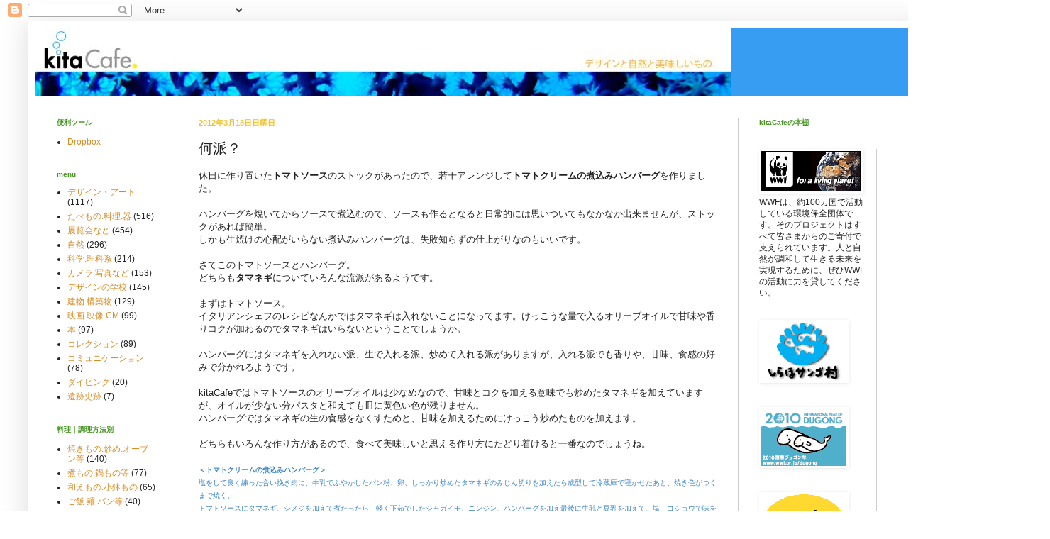

--- FILE ---
content_type: text/html; charset=UTF-8
request_url: http://kitacafe.studio-kitazaki.com/2012/03/blog-post_18.html
body_size: 15980
content:
<!DOCTYPE html>
<html class='v2' dir='ltr' lang='ja'>
<head>
<link href='https://www.blogger.com/static/v1/widgets/335934321-css_bundle_v2.css' rel='stylesheet' type='text/css'/>
<meta content='width=1100' name='viewport'/>
<meta content='text/html; charset=UTF-8' http-equiv='Content-Type'/>
<meta content='blogger' name='generator'/>
<link href='http://kitacafe.studio-kitazaki.com/favicon.ico' rel='icon' type='image/x-icon'/>
<link href='http://kitacafe.studio-kitazaki.com/2012/03/blog-post_18.html' rel='canonical'/>
<link rel="alternate" type="application/atom+xml" title="kitaCafe デザインと自然と美味しいもの - Atom" href="http://kitacafe.studio-kitazaki.com/feeds/posts/default" />
<link rel="alternate" type="application/rss+xml" title="kitaCafe デザインと自然と美味しいもの - RSS" href="http://kitacafe.studio-kitazaki.com/feeds/posts/default?alt=rss" />
<link rel="service.post" type="application/atom+xml" title="kitaCafe デザインと自然と美味しいもの - Atom" href="https://www.blogger.com/feeds/27384200977041860/posts/default" />

<link rel="alternate" type="application/atom+xml" title="kitaCafe デザインと自然と美味しいもの - Atom" href="http://kitacafe.studio-kitazaki.com/feeds/3664009468541746591/comments/default" />
<!--Can't find substitution for tag [blog.ieCssRetrofitLinks]-->
<link href='https://blogger.googleusercontent.com/img/b/R29vZ2xl/AVvXsEiECslNzTkSSdiEtNNIEgSBkp7NoaBkrttSwBWkXI4awBfXUWDYvYS20YP4DvGCVgQqIRaRSiTSiItVE7aBNkvXV4Ic__rWh-B90Vc_OW7P45UO83KFR9v9aECE3zwOQmOVZlOthAjnBjQ/s320/%E7%85%AE%E8%BE%BC%E3%81%BF%E3%83%8F%E3%83%B3%E3%83%8F%E3%82%99%E3%83%BC%E3%82%AF%E3%82%99.jpg' rel='image_src'/>
<meta content='http://kitacafe.studio-kitazaki.com/2012/03/blog-post_18.html' property='og:url'/>
<meta content='何派？' property='og:title'/>
<meta content='休日に作り置いた トマトソース のストックがあったので、若干アレンジして トマトクリームの煮込みハンバーグ を作りました。   ハンバーグを焼いてからソースで煮込むので、ソースも作るとなると日常的には思いついてもなかなか出来ませんが、ストックがあれば簡単。  しかも生焼けの心配が...' property='og:description'/>
<meta content='https://blogger.googleusercontent.com/img/b/R29vZ2xl/AVvXsEiECslNzTkSSdiEtNNIEgSBkp7NoaBkrttSwBWkXI4awBfXUWDYvYS20YP4DvGCVgQqIRaRSiTSiItVE7aBNkvXV4Ic__rWh-B90Vc_OW7P45UO83KFR9v9aECE3zwOQmOVZlOthAjnBjQ/w1200-h630-p-k-no-nu/%E7%85%AE%E8%BE%BC%E3%81%BF%E3%83%8F%E3%83%B3%E3%83%8F%E3%82%99%E3%83%BC%E3%82%AF%E3%82%99.jpg' property='og:image'/>
<title>kitaCafe デザインと自然と美味しいもの: 何派&#65311;</title>
<style id='page-skin-1' type='text/css'><!--
/*
-----------------------------------------------
Blogger Template Style
Name:     Simple
Designer: Blogger
URL:      www.blogger.com
----------------------------------------------- */
/* Content
----------------------------------------------- */
body {
font: normal normal 12px Arial, Tahoma, Helvetica, FreeSans, sans-serif;
color: #222222;
background: #ffffff none repeat scroll top left;
padding: 0 40px 40px 40px;
}
html body .region-inner {
min-width: 0;
max-width: 100%;
width: auto;
}
h2 {
font-size: 22px;
}
a:link {
text-decoration:none;
color: #d88c24;
}
a:visited {
text-decoration:none;
color: #d88c24;
}
a:hover {
text-decoration:underline;
color: #ffffff;
}
.body-fauxcolumn-outer .fauxcolumn-inner {
background: transparent url(https://resources.blogblog.com/blogblog/data/1kt/simple/body_gradient_tile_light.png) repeat scroll top left;
_background-image: none;
}
.body-fauxcolumn-outer .cap-top {
position: absolute;
z-index: 1;
height: 400px;
width: 100%;
}
.body-fauxcolumn-outer .cap-top .cap-left {
width: 100%;
background: transparent url(https://resources.blogblog.com/blogblog/data/1kt/simple/gradients_light.png) repeat-x scroll top left;
_background-image: none;
}
.content-outer {
-moz-box-shadow: 0 0 40px rgba(0, 0, 0, .15);
-webkit-box-shadow: 0 0 5px rgba(0, 0, 0, .15);
-goog-ms-box-shadow: 0 0 10px #333333;
box-shadow: 0 0 40px rgba(0, 0, 0, .15);
margin-bottom: 1px;
}
.content-inner {
padding: 10px 10px;
}
.content-inner {
background-color: #ffffff;
}
/* Header
----------------------------------------------- */
.header-outer {
background: #369df2 none repeat-x scroll 0 -400px;
_background-image: none;
}
.Header h1 {
font: normal normal 60px Arial, Tahoma, Helvetica, FreeSans, sans-serif;
color: transparent;
text-shadow: -1px -1px 1px rgba(0, 0, 0, .2);
}
.Header h1 a {
color: transparent;
}
.Header .description {
font-size: 140%;
color: transparent;
}
.header-inner .Header .titlewrapper {
padding: 22px 30px;
}
.header-inner .Header .descriptionwrapper {
padding: 0 30px;
}
/* Tabs
----------------------------------------------- */
.tabs-inner .section:first-child {
border-top: 1px solid #cccccc;
}
.tabs-inner .section:first-child ul {
margin-top: -1px;
border-top: 1px solid #cccccc;
border-left: 0 solid #cccccc;
border-right: 0 solid #cccccc;
}
.tabs-inner .widget ul {
background: #f8f8f8 url(https://resources.blogblog.com/blogblog/data/1kt/simple/gradients_light.png) repeat-x scroll 0 -800px;
_background-image: none;
border-bottom: 1px solid #cccccc;
margin-top: 0;
margin-left: -30px;
margin-right: -30px;
}
.tabs-inner .widget li a {
display: inline-block;
padding: .6em 1em;
font: normal normal 14px Arial, Tahoma, Helvetica, FreeSans, sans-serif;
color: #a2a2a2;
border-left: 1px solid #ffffff;
border-right: 1px solid #cccccc;
}
.tabs-inner .widget li:first-child a {
border-left: none;
}
.tabs-inner .widget li.selected a, .tabs-inner .widget li a:hover {
color: #000000;
background-color: #f2f2f2;
text-decoration: none;
}
/* Columns
----------------------------------------------- */
.main-outer {
border-top: 0 solid #cccccc;
}
.fauxcolumn-left-outer .fauxcolumn-inner {
border-right: 1px solid #cccccc;
}
.fauxcolumn-right-outer .fauxcolumn-inner {
border-left: 1px solid #cccccc;
}
/* Headings
----------------------------------------------- */
div.widget > h2,
div.widget h2.title {
margin: 0 0 1em 0;
font: normal bold 10px Arial, Tahoma, Helvetica, FreeSans, sans-serif;;
color: #479623;
}
/* Widgets
----------------------------------------------- */
.widget .zippy {
color: #f2c12e;
text-shadow: 2px 2px 1px rgba(0, 0, 0, .1);
}
.widget .popular-posts ul {
list-style: none;
}
/* Posts
----------------------------------------------- */
h2.date-header {
font: normal bold 11px Arial, Tahoma, Helvetica, FreeSans, sans-serif;
}
.date-header span {
background-color: transparent;
color: #f2c12e;
padding: inherit;
letter-spacing: inherit;
margin: inherit;
}
.main-inner {
padding-top: 30px;
padding-bottom: 30px;
}
.main-inner .column-center-inner {
padding: 0 15px;
}
.main-inner .column-center-inner .section {
margin: 0 15px;
}
.post {
margin: 0 0 25px 0;
}
h3.post-title, .comments h4 {
font: normal normal 20px Arial, Tahoma, Helvetica, FreeSans, sans-serif;
margin: .75em 0 0;
}
.post-body {
font-size: 110%;
line-height: 1.4;
position: relative;
}
.post-body img, .post-body .tr-caption-container, .Profile img, .Image img,
.BlogList .item-thumbnail img {
padding: 2px;
background: transparent;
border: 1px solid transparent;
-moz-box-shadow: 1px 1px 5px rgba(0, 0, 0, .1);
-webkit-box-shadow: 1px 1px 5px rgba(0, 0, 0, .1);
box-shadow: 1px 1px 5px rgba(0, 0, 0, .1);
}
.post-body img, .post-body .tr-caption-container {
padding: 5px;
}
.post-body .tr-caption-container {
color: #38761d;
}
.post-body .tr-caption-container img {
padding: 0;
background: transparent;
border: none;
-moz-box-shadow: 0 0 0 rgba(0, 0, 0, .1);
-webkit-box-shadow: 0 0 0 rgba(0, 0, 0, .1);
box-shadow: 0 0 0 rgba(0, 0, 0, .1);
}
.post-header {
margin: 0 0 1.5em;
line-height: 1.6;
font-size: 90%;
}
.post-footer {
margin: 20px -2px 0;
padding: 5px 10px;
color: #6aa84f;
background-color: #f0e8cc;
border-bottom: 1px solid #ffffff;
line-height: 1.6;
font-size: 90%;
}
#comments .comment-author {
padding-top: 1.5em;
border-top: 1px solid #cccccc;
background-position: 0 1.5em;
}
#comments .comment-author:first-child {
padding-top: 0;
border-top: none;
}
.avatar-image-container {
margin: .2em 0 0;
}
#comments .avatar-image-container img {
border: 1px solid transparent;
}
/* Comments
----------------------------------------------- */
.comments .comments-content .icon.blog-author {
background-repeat: no-repeat;
background-image: url([data-uri]);
}
.comments .comments-content .loadmore a {
border-top: 1px solid #f2c12e;
border-bottom: 1px solid #f2c12e;
}
.comments .comment-thread.inline-thread {
background-color: #f0e8cc;
}
.comments .continue {
border-top: 2px solid #f2c12e;
}
/* Accents
---------------------------------------------- */
.section-columns td.columns-cell {
border-left: 1px solid #cccccc;
}
.blog-pager {
background: transparent none no-repeat scroll top center;
}
.blog-pager-older-link, .home-link,
.blog-pager-newer-link {
background-color: #ffffff;
padding: 5px;
}
.footer-outer {
border-top: 0 dashed #bbbbbb;
}
/* Mobile
----------------------------------------------- */
body.mobile  {
background-size: auto;
}
.mobile .body-fauxcolumn-outer {
background: transparent none repeat scroll top left;
}
.mobile .body-fauxcolumn-outer .cap-top {
background-size: 100% auto;
}
.mobile .content-outer {
-webkit-box-shadow: 0 0 3px rgba(0, 0, 0, .15);
box-shadow: 0 0 3px rgba(0, 0, 0, .15);
}
.mobile .tabs-inner .widget ul {
margin-left: 0;
margin-right: 0;
}
.mobile .post {
margin: 0;
}
.mobile .main-inner .column-center-inner .section {
margin: 0;
}
.mobile .date-header span {
padding: 0.1em 10px;
margin: 0 -10px;
}
.mobile h3.post-title {
margin: 0;
}
.mobile .blog-pager {
background: transparent none no-repeat scroll top center;
}
.mobile .footer-outer {
border-top: none;
}
.mobile .main-inner, .mobile .footer-inner {
background-color: #ffffff;
}
.mobile-index-contents {
color: #222222;
}
.mobile-link-button {
background-color: #d88c24;
}
.mobile-link-button a:link, .mobile-link-button a:visited {
color: #ffffff;
}
.mobile .tabs-inner .section:first-child {
border-top: none;
}
.mobile .tabs-inner .PageList .widget-content {
background-color: #f2f2f2;
color: #000000;
border-top: 1px solid #cccccc;
border-bottom: 1px solid #cccccc;
}
.mobile .tabs-inner .PageList .widget-content .pagelist-arrow {
border-left: 1px solid #cccccc;
}

--></style>
<style id='template-skin-1' type='text/css'><!--
body {
min-width: 1400px;
}
.content-outer, .content-fauxcolumn-outer, .region-inner {
min-width: 1400px;
max-width: 1400px;
_width: 1400px;
}
.main-inner .columns {
padding-left: 200px;
padding-right: 390px;
}
.main-inner .fauxcolumn-center-outer {
left: 200px;
right: 390px;
/* IE6 does not respect left and right together */
_width: expression(this.parentNode.offsetWidth -
parseInt("200px") -
parseInt("390px") + 'px');
}
.main-inner .fauxcolumn-left-outer {
width: 200px;
}
.main-inner .fauxcolumn-right-outer {
width: 390px;
}
.main-inner .column-left-outer {
width: 200px;
right: 100%;
margin-left: -200px;
}
.main-inner .column-right-outer {
width: 390px;
margin-right: -390px;
}
#layout {
min-width: 0;
}
#layout .content-outer {
min-width: 0;
width: 800px;
}
#layout .region-inner {
min-width: 0;
width: auto;
}
body#layout div.add_widget {
padding: 8px;
}
body#layout div.add_widget a {
margin-left: 32px;
}
--></style>
<link href='https://www.blogger.com/dyn-css/authorization.css?targetBlogID=27384200977041860&amp;zx=79d61520-f6fc-4bf2-a584-51eb95a93ee0' media='none' onload='if(media!=&#39;all&#39;)media=&#39;all&#39;' rel='stylesheet'/><noscript><link href='https://www.blogger.com/dyn-css/authorization.css?targetBlogID=27384200977041860&amp;zx=79d61520-f6fc-4bf2-a584-51eb95a93ee0' rel='stylesheet'/></noscript>
<meta name='google-adsense-platform-account' content='ca-host-pub-1556223355139109'/>
<meta name='google-adsense-platform-domain' content='blogspot.com'/>

<!-- data-ad-client=ca-pub-9051383106333126 -->

</head>
<body class='loading variant-pale'>
<div class='navbar section' id='navbar' name='Navbar'><div class='widget Navbar' data-version='1' id='Navbar1'><script type="text/javascript">
    function setAttributeOnload(object, attribute, val) {
      if(window.addEventListener) {
        window.addEventListener('load',
          function(){ object[attribute] = val; }, false);
      } else {
        window.attachEvent('onload', function(){ object[attribute] = val; });
      }
    }
  </script>
<div id="navbar-iframe-container"></div>
<script type="text/javascript" src="https://apis.google.com/js/platform.js"></script>
<script type="text/javascript">
      gapi.load("gapi.iframes:gapi.iframes.style.bubble", function() {
        if (gapi.iframes && gapi.iframes.getContext) {
          gapi.iframes.getContext().openChild({
              url: 'https://www.blogger.com/navbar/27384200977041860?po\x3d3664009468541746591\x26origin\x3dhttp://kitacafe.studio-kitazaki.com',
              where: document.getElementById("navbar-iframe-container"),
              id: "navbar-iframe"
          });
        }
      });
    </script><script type="text/javascript">
(function() {
var script = document.createElement('script');
script.type = 'text/javascript';
script.src = '//pagead2.googlesyndication.com/pagead/js/google_top_exp.js';
var head = document.getElementsByTagName('head')[0];
if (head) {
head.appendChild(script);
}})();
</script>
</div></div>
<div class='body-fauxcolumns'>
<div class='fauxcolumn-outer body-fauxcolumn-outer'>
<div class='cap-top'>
<div class='cap-left'></div>
<div class='cap-right'></div>
</div>
<div class='fauxborder-left'>
<div class='fauxborder-right'></div>
<div class='fauxcolumn-inner'>
</div>
</div>
<div class='cap-bottom'>
<div class='cap-left'></div>
<div class='cap-right'></div>
</div>
</div>
</div>
<div class='content'>
<div class='content-fauxcolumns'>
<div class='fauxcolumn-outer content-fauxcolumn-outer'>
<div class='cap-top'>
<div class='cap-left'></div>
<div class='cap-right'></div>
</div>
<div class='fauxborder-left'>
<div class='fauxborder-right'></div>
<div class='fauxcolumn-inner'>
</div>
</div>
<div class='cap-bottom'>
<div class='cap-left'></div>
<div class='cap-right'></div>
</div>
</div>
</div>
<div class='content-outer'>
<div class='content-cap-top cap-top'>
<div class='cap-left'></div>
<div class='cap-right'></div>
</div>
<div class='fauxborder-left content-fauxborder-left'>
<div class='fauxborder-right content-fauxborder-right'></div>
<div class='content-inner'>
<header>
<div class='header-outer'>
<div class='header-cap-top cap-top'>
<div class='cap-left'></div>
<div class='cap-right'></div>
</div>
<div class='fauxborder-left header-fauxborder-left'>
<div class='fauxborder-right header-fauxborder-right'></div>
<div class='region-inner header-inner'>
<div class='header section' id='header' name='ヘッダー'><div class='widget Header' data-version='1' id='Header1'>
<div id='header-inner'>
<a href='http://kitacafe.studio-kitazaki.com/' style='display: block'>
<img alt='kitaCafe デザインと自然と美味しいもの' height='95px; ' id='Header1_headerimg' src='https://blogger.googleusercontent.com/img/b/R29vZ2xl/AVvXsEj99EVivb60NI6FwmO7ijhB-62_lgeoyWvctb2OPsIPqHN8psYG9nLBBrj-l5XFMMP_TacfBbxyhP-R8L3V9RzPirbwVFxYCZYrQzOAO4c2l9jWed7wQvQjp_ivtPyqB0CFco5pIRg1sKo/s1600-r/coral_logoF980.jpg' style='display: block' width='980px; '/>
</a>
</div>
</div></div>
</div>
</div>
<div class='header-cap-bottom cap-bottom'>
<div class='cap-left'></div>
<div class='cap-right'></div>
</div>
</div>
</header>
<div class='tabs-outer'>
<div class='tabs-cap-top cap-top'>
<div class='cap-left'></div>
<div class='cap-right'></div>
</div>
<div class='fauxborder-left tabs-fauxborder-left'>
<div class='fauxborder-right tabs-fauxborder-right'></div>
<div class='region-inner tabs-inner'>
<div class='tabs no-items section' id='crosscol' name='Cross-Column'></div>
<div class='tabs no-items section' id='crosscol-overflow' name='Cross-Column 2'></div>
</div>
</div>
<div class='tabs-cap-bottom cap-bottom'>
<div class='cap-left'></div>
<div class='cap-right'></div>
</div>
</div>
<div class='main-outer'>
<div class='main-cap-top cap-top'>
<div class='cap-left'></div>
<div class='cap-right'></div>
</div>
<div class='fauxborder-left main-fauxborder-left'>
<div class='fauxborder-right main-fauxborder-right'></div>
<div class='region-inner main-inner'>
<div class='columns fauxcolumns'>
<div class='fauxcolumn-outer fauxcolumn-center-outer'>
<div class='cap-top'>
<div class='cap-left'></div>
<div class='cap-right'></div>
</div>
<div class='fauxborder-left'>
<div class='fauxborder-right'></div>
<div class='fauxcolumn-inner'>
</div>
</div>
<div class='cap-bottom'>
<div class='cap-left'></div>
<div class='cap-right'></div>
</div>
</div>
<div class='fauxcolumn-outer fauxcolumn-left-outer'>
<div class='cap-top'>
<div class='cap-left'></div>
<div class='cap-right'></div>
</div>
<div class='fauxborder-left'>
<div class='fauxborder-right'></div>
<div class='fauxcolumn-inner'>
</div>
</div>
<div class='cap-bottom'>
<div class='cap-left'></div>
<div class='cap-right'></div>
</div>
</div>
<div class='fauxcolumn-outer fauxcolumn-right-outer'>
<div class='cap-top'>
<div class='cap-left'></div>
<div class='cap-right'></div>
</div>
<div class='fauxborder-left'>
<div class='fauxborder-right'></div>
<div class='fauxcolumn-inner'>
</div>
</div>
<div class='cap-bottom'>
<div class='cap-left'></div>
<div class='cap-right'></div>
</div>
</div>
<!-- corrects IE6 width calculation -->
<div class='columns-inner'>
<div class='column-center-outer'>
<div class='column-center-inner'>
<div class='main section' id='main' name='メイン'><div class='widget Blog' data-version='1' id='Blog1'>
<div class='blog-posts hfeed'>

          <div class="date-outer">
        
<h2 class='date-header'><span>2012年3月18日日曜日</span></h2>

          <div class="date-posts">
        
<div class='post-outer'>
<div class='post hentry uncustomized-post-template' itemprop='blogPost' itemscope='itemscope' itemtype='http://schema.org/BlogPosting'>
<meta content='https://blogger.googleusercontent.com/img/b/R29vZ2xl/AVvXsEiECslNzTkSSdiEtNNIEgSBkp7NoaBkrttSwBWkXI4awBfXUWDYvYS20YP4DvGCVgQqIRaRSiTSiItVE7aBNkvXV4Ic__rWh-B90Vc_OW7P45UO83KFR9v9aECE3zwOQmOVZlOthAjnBjQ/s320/%E7%85%AE%E8%BE%BC%E3%81%BF%E3%83%8F%E3%83%B3%E3%83%8F%E3%82%99%E3%83%BC%E3%82%AF%E3%82%99.jpg' itemprop='image_url'/>
<meta content='27384200977041860' itemprop='blogId'/>
<meta content='3664009468541746591' itemprop='postId'/>
<a name='3664009468541746591'></a>
<h3 class='post-title entry-title' itemprop='name'>
何派&#65311;
</h3>
<div class='post-header'>
<div class='post-header-line-1'></div>
</div>
<div class='post-body entry-content' id='post-body-3664009468541746591' itemprop='description articleBody'>
休日に作り置いた<b>トマトソース</b>のストックがあったので&#12289;若干アレンジして<b>トマトクリームの煮込みハンバーグ</b>を作りました&#12290;<br />
<br />
ハンバーグを焼いてからソースで煮込むので&#12289;ソースも作るとなると日常的には思いついてもなかなか出来ませんが&#12289;ストックがあれば簡単&#12290;<br />
しかも生焼けの心配がいらない煮込みハンバーグは&#12289;失敗知らずの仕上がりなのもいいです&#12290;<br />
<br />
さてこのトマトソースとハンバーグ&#12290;<br />
どちらも<b>タマネギ</b>についていろんな流派があるようです&#12290;<br />
<br />
まずはトマトソース&#12290;<br />
イタリアンシェフのレシピなんかではタマネギは入れないことになってます&#12290;けっこうな量で入るオリーブオイルで甘味や香りコクが加わるのでタマネギはいらないということでしょうか&#12290;<br />
<br />
ハンバーグにはタマネギを入れない派&#12289;生で入れる派&#12289;炒めて入れる派がありますが&#12289;入れる派でも香りや&#12289;甘味&#12289;食感の好みで分かれるようです&#12290;<br />
<br />
kitaCafeではトマトソースのオリーブオイルは少なめなので&#12289;甘味とコクを加える意味でも炒めたタマネギを加えていますが&#12289;オイルが少ない分パスタと和えても皿に黄色い色が残りません&#12290;<br />
ハンバーグではタマネギの生の食感をなくすためと&#12289;甘味を加えるためにけっこう炒めたものを加えます&#12290;<br />
<br />
どちらもいろんな作り方があるので&#12289;食べて美味しいと思える作り方にたどり着けると一番なのでしょうね&#12290;<br />
<br />
<span style="color: #3d85c6; font-size: x-small;"><b>&#65308;トマトクリームの煮込みハンバーグ&#65310;</b></span><br />
<span style="color: #3d85c6; font-size: x-small;">塩をして良く練った合い挽き肉に&#12289;牛乳でふやかしたパン粉&#12289;卵&#12289;しっかり炒めたタマネギのみじん切りを加えたら成型して冷蔵庫で寝かせたあと&#12289;焼き色がつくまで焼く&#12290;</span><br />
<span style="color: #3d85c6; font-size: x-small;">トマトソースにタマネギ&#12289;シメジを加えて煮たったら&#12289;軽く下茹でしたジャガイモ&#12289;ニンジン&#12289;ハンバーグを加え最後に牛乳と豆乳を加えて&#12289;塩&#12289;コショウで味を整える&#12290;</span><br />
<div class="separator" style="clear: both; text-align: center;"><a href="https://blogger.googleusercontent.com/img/b/R29vZ2xl/AVvXsEiECslNzTkSSdiEtNNIEgSBkp7NoaBkrttSwBWkXI4awBfXUWDYvYS20YP4DvGCVgQqIRaRSiTSiItVE7aBNkvXV4Ic__rWh-B90Vc_OW7P45UO83KFR9v9aECE3zwOQmOVZlOthAjnBjQ/s1600/%E7%85%AE%E8%BE%BC%E3%81%BF%E3%83%8F%E3%83%B3%E3%83%8F%E3%82%99%E3%83%BC%E3%82%AF%E3%82%99.jpg" imageanchor="1" style="clear: left; float: left; margin-bottom: 1em; margin-right: 1em;"><img border="0" height="240" src="https://blogger.googleusercontent.com/img/b/R29vZ2xl/AVvXsEiECslNzTkSSdiEtNNIEgSBkp7NoaBkrttSwBWkXI4awBfXUWDYvYS20YP4DvGCVgQqIRaRSiTSiItVE7aBNkvXV4Ic__rWh-B90Vc_OW7P45UO83KFR9v9aECE3zwOQmOVZlOthAjnBjQ/s320/%E7%85%AE%E8%BE%BC%E3%81%BF%E3%83%8F%E3%83%B3%E3%83%8F%E3%82%99%E3%83%BC%E3%82%AF%E3%82%99.jpg" width="320" /></a></div>
<div style='clear: both;'></div>
</div>
<div class='post-footer'>
<div class='post-footer-line post-footer-line-1'>
<span class='post-author vcard'>
</span>
<span class='post-timestamp'>
時刻:
<meta content='http://kitacafe.studio-kitazaki.com/2012/03/blog-post_18.html' itemprop='url'/>
<a class='timestamp-link' href='http://kitacafe.studio-kitazaki.com/2012/03/blog-post_18.html' rel='bookmark' title='permanent link'><abbr class='published' itemprop='datePublished' title='2012-03-18T16:23:00+09:00'>16:23</abbr></a>
</span>
<span class='post-comment-link'>
</span>
<span class='post-icons'>
<span class='item-control blog-admin pid-409287192'>
<a href='https://www.blogger.com/post-edit.g?blogID=27384200977041860&postID=3664009468541746591&from=pencil' title='投稿を編集'>
<img alt='' class='icon-action' height='18' src='https://resources.blogblog.com/img/icon18_edit_allbkg.gif' width='18'/>
</a>
</span>
</span>
<div class='post-share-buttons goog-inline-block'>
<a class='goog-inline-block share-button sb-email' href='https://www.blogger.com/share-post.g?blogID=27384200977041860&postID=3664009468541746591&target=email' target='_blank' title='メールで送信'><span class='share-button-link-text'>メールで送信</span></a><a class='goog-inline-block share-button sb-blog' href='https://www.blogger.com/share-post.g?blogID=27384200977041860&postID=3664009468541746591&target=blog' onclick='window.open(this.href, "_blank", "height=270,width=475"); return false;' target='_blank' title='BlogThis!'><span class='share-button-link-text'>BlogThis!</span></a><a class='goog-inline-block share-button sb-twitter' href='https://www.blogger.com/share-post.g?blogID=27384200977041860&postID=3664009468541746591&target=twitter' target='_blank' title='X で共有'><span class='share-button-link-text'>X で共有</span></a><a class='goog-inline-block share-button sb-facebook' href='https://www.blogger.com/share-post.g?blogID=27384200977041860&postID=3664009468541746591&target=facebook' onclick='window.open(this.href, "_blank", "height=430,width=640"); return false;' target='_blank' title='Facebook で共有する'><span class='share-button-link-text'>Facebook で共有する</span></a><a class='goog-inline-block share-button sb-pinterest' href='https://www.blogger.com/share-post.g?blogID=27384200977041860&postID=3664009468541746591&target=pinterest' target='_blank' title='Pinterest に共有'><span class='share-button-link-text'>Pinterest に共有</span></a>
</div>
</div>
<div class='post-footer-line post-footer-line-2'>
<span class='post-labels'>
ラベル:
<a href='http://kitacafe.studio-kitazaki.com/search/label/%E3%81%8D%E3%81%AE%E3%81%93%E9%A1%9E' rel='tag'>きのこ類</a>,
<a href='http://kitacafe.studio-kitazaki.com/search/label/%E3%81%9F%E3%81%B9%E3%82%82%E3%81%AE.%E6%96%99%E7%90%86.%E5%99%A8' rel='tag'>たべもの.料理.器</a>,
<a href='http://kitacafe.studio-kitazaki.com/search/label/%E6%9E%9C%E8%8F%9C' rel='tag'>果菜</a>,
<a href='http://kitacafe.studio-kitazaki.com/search/label/%E6%A0%B9%E8%8F%9C' rel='tag'>根菜</a>,
<a href='http://kitacafe.studio-kitazaki.com/search/label/%E7%85%AE%E3%82%82%E3%81%AE.%E9%8D%8B%E3%82%82%E3%81%AE%E7%AD%89' rel='tag'>煮もの.鍋もの等</a>,
<a href='http://kitacafe.studio-kitazaki.com/search/label/%E7%84%BC%E3%81%8D%E3%82%82%E3%81%AE.%E7%82%92%E3%82%81.%E3%82%AA%E3%83%BC%E3%83%96%E3%83%B3%E7%AD%89' rel='tag'>焼きもの.炒め.オーブン等</a>,
<a href='http://kitacafe.studio-kitazaki.com/search/label/%E8%B1%86%E8%85%90.%E8%B1%86%E4%B9%B3%E7%AD%89' rel='tag'>豆腐.豆乳等</a>,
<a href='http://kitacafe.studio-kitazaki.com/search/label/%E8%82%89%E9%A1%9E' rel='tag'>肉類</a>
</span>
</div>
<div class='post-footer-line post-footer-line-3'>
<span class='post-location'>
</span>
</div>
</div>
</div>
<div class='comments' id='comments'>
<a name='comments'></a>
<h4>0 件のコメント:</h4>
<div id='Blog1_comments-block-wrapper'>
<dl class='avatar-comment-indent' id='comments-block'>
</dl>
</div>
<p class='comment-footer'>
<a href='https://www.blogger.com/comment/fullpage/post/27384200977041860/3664009468541746591' onclick='javascript:window.open(this.href, "bloggerPopup", "toolbar=0,location=0,statusbar=1,menubar=0,scrollbars=yes,width=640,height=500"); return false;'>コメントを投稿</a>
</p>
</div>
</div>

        </div></div>
      
</div>
<div class='blog-pager' id='blog-pager'>
<span id='blog-pager-newer-link'>
<a class='blog-pager-newer-link' href='http://kitacafe.studio-kitazaki.com/2012/03/blog-post_19.html' id='Blog1_blog-pager-newer-link' title='次の投稿'>次の投稿</a>
</span>
<span id='blog-pager-older-link'>
<a class='blog-pager-older-link' href='http://kitacafe.studio-kitazaki.com/2012/03/oripori.html' id='Blog1_blog-pager-older-link' title='前の投稿'>前の投稿</a>
</span>
<a class='home-link' href='http://kitacafe.studio-kitazaki.com/'>ホーム</a>
</div>
<div class='clear'></div>
<div class='post-feeds'>
<div class='feed-links'>
登録:
<a class='feed-link' href='http://kitacafe.studio-kitazaki.com/feeds/3664009468541746591/comments/default' target='_blank' type='application/atom+xml'>コメントの投稿 (Atom)</a>
</div>
</div>
</div></div>
</div>
</div>
<div class='column-left-outer'>
<div class='column-left-inner'>
<aside>
<div class='sidebar section' id='sidebar-left-1'><div class='widget LinkList' data-version='1' id='LinkList1'>
<h2>便利ツール</h2>
<div class='widget-content'>
<ul>
<li><a href='https://www.dropbox.com/referrals/NTMxMzMyOTA2OQ?src=global9'>Dropbox</a></li>
</ul>
<div class='clear'></div>
</div>
</div><div class='widget Label' data-version='1' id='Label1'>
<h2>menu</h2>
<div class='widget-content list-label-widget-content'>
<ul>
<li>
<a dir='ltr' href='http://kitacafe.studio-kitazaki.com/search/label/%E3%83%87%E3%82%B6%E3%82%A4%E3%83%B3%E3%83%BB%E3%82%A2%E3%83%BC%E3%83%88'>デザイン&#12539;アート</a>
<span dir='ltr'>(1117)</span>
</li>
<li>
<a dir='ltr' href='http://kitacafe.studio-kitazaki.com/search/label/%E3%81%9F%E3%81%B9%E3%82%82%E3%81%AE.%E6%96%99%E7%90%86.%E5%99%A8'>たべもの.料理.器</a>
<span dir='ltr'>(516)</span>
</li>
<li>
<a dir='ltr' href='http://kitacafe.studio-kitazaki.com/search/label/%E5%B1%95%E8%A6%A7%E4%BC%9A%E3%81%AA%E3%81%A9'>展覧会など</a>
<span dir='ltr'>(454)</span>
</li>
<li>
<a dir='ltr' href='http://kitacafe.studio-kitazaki.com/search/label/%E8%87%AA%E7%84%B6'>自然</a>
<span dir='ltr'>(296)</span>
</li>
<li>
<a dir='ltr' href='http://kitacafe.studio-kitazaki.com/search/label/%E7%A7%91%E5%AD%A6.%E7%90%86%E7%A7%91%E7%B3%BB'>科学.理科系</a>
<span dir='ltr'>(214)</span>
</li>
<li>
<a dir='ltr' href='http://kitacafe.studio-kitazaki.com/search/label/%E3%82%AB%E3%83%A1%E3%83%A9.%E5%86%99%E7%9C%9F%E3%81%AA%E3%81%A9'>カメラ.写真など</a>
<span dir='ltr'>(153)</span>
</li>
<li>
<a dir='ltr' href='http://kitacafe.studio-kitazaki.com/search/label/%E3%83%87%E3%82%B6%E3%82%A4%E3%83%B3%E3%81%AE%E5%AD%A6%E6%A0%A1'>デザインの学校</a>
<span dir='ltr'>(145)</span>
</li>
<li>
<a dir='ltr' href='http://kitacafe.studio-kitazaki.com/search/label/%E5%BB%BA%E7%89%A9.%E6%A7%8B%E7%AF%89%E7%89%A9'>建物.構築物</a>
<span dir='ltr'>(129)</span>
</li>
<li>
<a dir='ltr' href='http://kitacafe.studio-kitazaki.com/search/label/%E6%98%A0%E7%94%BB.%E6%98%A0%E5%83%8F.CM'>映画.映像.CM</a>
<span dir='ltr'>(99)</span>
</li>
<li>
<a dir='ltr' href='http://kitacafe.studio-kitazaki.com/search/label/%E6%9C%AC'>本</a>
<span dir='ltr'>(97)</span>
</li>
<li>
<a dir='ltr' href='http://kitacafe.studio-kitazaki.com/search/label/%E3%82%B3%E3%83%AC%E3%82%AF%E3%82%B7%E3%83%A7%E3%83%B3'>コレクション</a>
<span dir='ltr'>(89)</span>
</li>
<li>
<a dir='ltr' href='http://kitacafe.studio-kitazaki.com/search/label/%E3%82%B3%E3%83%9F%E3%83%A5%E3%83%8B%E3%82%B1%E3%83%BC%E3%82%B7%E3%83%A7%E3%83%B3'>コミュニケーション</a>
<span dir='ltr'>(78)</span>
</li>
<li>
<a dir='ltr' href='http://kitacafe.studio-kitazaki.com/search/label/%E3%83%80%E3%82%A4%E3%83%93%E3%83%B3%E3%82%B0'>ダイビング</a>
<span dir='ltr'>(20)</span>
</li>
<li>
<a dir='ltr' href='http://kitacafe.studio-kitazaki.com/search/label/%E9%81%BA%E8%B7%A1%E5%8F%B2%E8%B7%A1'>遺跡史跡</a>
<span dir='ltr'>(7)</span>
</li>
</ul>
<div class='clear'></div>
</div>
</div><div class='widget Label' data-version='1' id='Label3'>
<h2>料理&#65372;調理方法別</h2>
<div class='widget-content list-label-widget-content'>
<ul>
<li>
<a dir='ltr' href='http://kitacafe.studio-kitazaki.com/search/label/%E7%84%BC%E3%81%8D%E3%82%82%E3%81%AE.%E7%82%92%E3%82%81.%E3%82%AA%E3%83%BC%E3%83%96%E3%83%B3%E7%AD%89'>焼きもの.炒め.オーブン等</a>
<span dir='ltr'>(140)</span>
</li>
<li>
<a dir='ltr' href='http://kitacafe.studio-kitazaki.com/search/label/%E7%85%AE%E3%82%82%E3%81%AE.%E9%8D%8B%E3%82%82%E3%81%AE%E7%AD%89'>煮もの.鍋もの等</a>
<span dir='ltr'>(77)</span>
</li>
<li>
<a dir='ltr' href='http://kitacafe.studio-kitazaki.com/search/label/%E5%92%8C%E3%81%88%E3%82%82%E3%81%AE.%E5%B0%8F%E9%89%A2%E3%82%82%E3%81%AE'>和えもの.小鉢もの</a>
<span dir='ltr'>(65)</span>
</li>
<li>
<a dir='ltr' href='http://kitacafe.studio-kitazaki.com/search/label/%E3%81%94%E9%A3%AF.%E9%BA%BA.%E3%83%91%E3%83%B3%E7%AD%89'>ご飯.麺.パン等</a>
<span dir='ltr'>(40)</span>
</li>
<li>
<a dir='ltr' href='http://kitacafe.studio-kitazaki.com/search/label/%E8%92%B8%E3%81%97%E3%82%82%E3%81%AE.%E8%92%B8%E3%81%97%E7%84%BC%E3%81%8D'>蒸しもの.蒸し焼き</a>
<span dir='ltr'>(32)</span>
</li>
<li>
<a dir='ltr' href='http://kitacafe.studio-kitazaki.com/search/label/%E9%85%A2%E3%81%AE%E3%82%82%E3%81%AE.%E3%83%9E%E3%83%AA%E3%83%8D'>酢のもの.マリネ</a>
<span dir='ltr'>(26)</span>
</li>
<li>
<a dir='ltr' href='http://kitacafe.studio-kitazaki.com/search/label/%E6%B1%81%E3%82%82%E3%81%AE.%E3%82%B9%E3%83%BC%E3%83%97'>汁もの.スープ</a>
<span dir='ltr'>(23)</span>
</li>
<li>
<a dir='ltr' href='http://kitacafe.studio-kitazaki.com/search/label/%E9%85%92.%E8%8C%B6.%E9%A3%B2%E3%81%BF%E7%89%A9%E7%AD%89'>酒.茶.飲み物等</a>
<span dir='ltr'>(23)</span>
</li>
<li>
<a dir='ltr' href='http://kitacafe.studio-kitazaki.com/search/label/%E3%82%B5%E3%83%A9%E3%83%80'>サラダ</a>
<span dir='ltr'>(21)</span>
</li>
<li>
<a dir='ltr' href='http://kitacafe.studio-kitazaki.com/search/label/%E3%83%91%E3%83%BC%E3%83%86%E3%82%A3%E3%83%BC.%E3%81%8A%E7%A5%9D%E3%81%84%E6%96%99%E7%90%86'>パーティー.お祝い料理</a>
<span dir='ltr'>(14)</span>
</li>
<li>
<a dir='ltr' href='http://kitacafe.studio-kitazaki.com/search/label/%E5%88%BA%E8%BA%AB.%E3%82%AB%E3%83%AB%E3%83%91%E3%83%83%E3%83%81%E3%83%A7%E7%AD%89'>刺身.カルパッチョ等</a>
<span dir='ltr'>(13)</span>
</li>
</ul>
<div class='clear'></div>
</div>
</div><div class='widget Label' data-version='1' id='Label2'>
<h2>料理&#65372;食材別</h2>
<div class='widget-content list-label-widget-content'>
<ul>
<li>
<a dir='ltr' href='http://kitacafe.studio-kitazaki.com/search/label/%E8%91%89%E8%8F%9C'>葉菜</a>
<span dir='ltr'>(161)</span>
</li>
<li>
<a dir='ltr' href='http://kitacafe.studio-kitazaki.com/search/label/%E6%A0%B9%E8%8F%9C'>根菜</a>
<span dir='ltr'>(155)</span>
</li>
<li>
<a dir='ltr' href='http://kitacafe.studio-kitazaki.com/search/label/%E6%9E%9C%E8%8F%9C'>果菜</a>
<span dir='ltr'>(141)</span>
</li>
<li>
<a dir='ltr' href='http://kitacafe.studio-kitazaki.com/search/label/%E9%AD%9A%E4%BB%8B%E9%A1%9E'>魚介類</a>
<span dir='ltr'>(129)</span>
</li>
<li>
<a dir='ltr' href='http://kitacafe.studio-kitazaki.com/search/label/%E8%82%89%E9%A1%9E'>肉類</a>
<span dir='ltr'>(108)</span>
</li>
<li>
<a dir='ltr' href='http://kitacafe.studio-kitazaki.com/search/label/%E3%81%8D%E3%81%AE%E3%81%93%E9%A1%9E'>きのこ類</a>
<span dir='ltr'>(104)</span>
</li>
<li>
<a dir='ltr' href='http://kitacafe.studio-kitazaki.com/search/label/%E8%B1%86%E8%85%90.%E8%B1%86%E4%B9%B3%E7%AD%89'>豆腐.豆乳等</a>
<span dir='ltr'>(53)</span>
</li>
<li>
<a dir='ltr' href='http://kitacafe.studio-kitazaki.com/search/label/%E5%8D%B5'>卵</a>
<span dir='ltr'>(18)</span>
</li>
</ul>
<div class='clear'></div>
</div>
</div><div class='widget BlogArchive' data-version='1' id='BlogArchive1'>
<h2>Blog Archive</h2>
<div class='widget-content'>
<div id='ArchiveList'>
<div id='BlogArchive1_ArchiveList'>
<ul class='hierarchy'>
<li class='archivedate collapsed'>
<a class='toggle' href='javascript:void(0)'>
<span class='zippy'>

        &#9658;&#160;
      
</span>
</a>
<a class='post-count-link' href='http://kitacafe.studio-kitazaki.com/2018/'>
2018
</a>
<span class='post-count' dir='ltr'>(1)</span>
<ul class='hierarchy'>
<li class='archivedate collapsed'>
<a class='toggle' href='javascript:void(0)'>
<span class='zippy'>

        &#9658;&#160;
      
</span>
</a>
<a class='post-count-link' href='http://kitacafe.studio-kitazaki.com/2018/06/'>
6月
</a>
<span class='post-count' dir='ltr'>(1)</span>
</li>
</ul>
</li>
</ul>
<ul class='hierarchy'>
<li class='archivedate collapsed'>
<a class='toggle' href='javascript:void(0)'>
<span class='zippy'>

        &#9658;&#160;
      
</span>
</a>
<a class='post-count-link' href='http://kitacafe.studio-kitazaki.com/2017/'>
2017
</a>
<span class='post-count' dir='ltr'>(17)</span>
<ul class='hierarchy'>
<li class='archivedate collapsed'>
<a class='toggle' href='javascript:void(0)'>
<span class='zippy'>

        &#9658;&#160;
      
</span>
</a>
<a class='post-count-link' href='http://kitacafe.studio-kitazaki.com/2017/06/'>
6月
</a>
<span class='post-count' dir='ltr'>(2)</span>
</li>
</ul>
<ul class='hierarchy'>
<li class='archivedate collapsed'>
<a class='toggle' href='javascript:void(0)'>
<span class='zippy'>

        &#9658;&#160;
      
</span>
</a>
<a class='post-count-link' href='http://kitacafe.studio-kitazaki.com/2017/05/'>
5月
</a>
<span class='post-count' dir='ltr'>(6)</span>
</li>
</ul>
<ul class='hierarchy'>
<li class='archivedate collapsed'>
<a class='toggle' href='javascript:void(0)'>
<span class='zippy'>

        &#9658;&#160;
      
</span>
</a>
<a class='post-count-link' href='http://kitacafe.studio-kitazaki.com/2017/04/'>
4月
</a>
<span class='post-count' dir='ltr'>(3)</span>
</li>
</ul>
<ul class='hierarchy'>
<li class='archivedate collapsed'>
<a class='toggle' href='javascript:void(0)'>
<span class='zippy'>

        &#9658;&#160;
      
</span>
</a>
<a class='post-count-link' href='http://kitacafe.studio-kitazaki.com/2017/03/'>
3月
</a>
<span class='post-count' dir='ltr'>(6)</span>
</li>
</ul>
</li>
</ul>
<ul class='hierarchy'>
<li class='archivedate collapsed'>
<a class='toggle' href='javascript:void(0)'>
<span class='zippy'>

        &#9658;&#160;
      
</span>
</a>
<a class='post-count-link' href='http://kitacafe.studio-kitazaki.com/2016/'>
2016
</a>
<span class='post-count' dir='ltr'>(89)</span>
<ul class='hierarchy'>
<li class='archivedate collapsed'>
<a class='toggle' href='javascript:void(0)'>
<span class='zippy'>

        &#9658;&#160;
      
</span>
</a>
<a class='post-count-link' href='http://kitacafe.studio-kitazaki.com/2016/11/'>
11月
</a>
<span class='post-count' dir='ltr'>(1)</span>
</li>
</ul>
<ul class='hierarchy'>
<li class='archivedate collapsed'>
<a class='toggle' href='javascript:void(0)'>
<span class='zippy'>

        &#9658;&#160;
      
</span>
</a>
<a class='post-count-link' href='http://kitacafe.studio-kitazaki.com/2016/10/'>
10月
</a>
<span class='post-count' dir='ltr'>(4)</span>
</li>
</ul>
<ul class='hierarchy'>
<li class='archivedate collapsed'>
<a class='toggle' href='javascript:void(0)'>
<span class='zippy'>

        &#9658;&#160;
      
</span>
</a>
<a class='post-count-link' href='http://kitacafe.studio-kitazaki.com/2016/09/'>
9月
</a>
<span class='post-count' dir='ltr'>(2)</span>
</li>
</ul>
<ul class='hierarchy'>
<li class='archivedate collapsed'>
<a class='toggle' href='javascript:void(0)'>
<span class='zippy'>

        &#9658;&#160;
      
</span>
</a>
<a class='post-count-link' href='http://kitacafe.studio-kitazaki.com/2016/08/'>
8月
</a>
<span class='post-count' dir='ltr'>(15)</span>
</li>
</ul>
<ul class='hierarchy'>
<li class='archivedate collapsed'>
<a class='toggle' href='javascript:void(0)'>
<span class='zippy'>

        &#9658;&#160;
      
</span>
</a>
<a class='post-count-link' href='http://kitacafe.studio-kitazaki.com/2016/07/'>
7月
</a>
<span class='post-count' dir='ltr'>(14)</span>
</li>
</ul>
<ul class='hierarchy'>
<li class='archivedate collapsed'>
<a class='toggle' href='javascript:void(0)'>
<span class='zippy'>

        &#9658;&#160;
      
</span>
</a>
<a class='post-count-link' href='http://kitacafe.studio-kitazaki.com/2016/06/'>
6月
</a>
<span class='post-count' dir='ltr'>(13)</span>
</li>
</ul>
<ul class='hierarchy'>
<li class='archivedate collapsed'>
<a class='toggle' href='javascript:void(0)'>
<span class='zippy'>

        &#9658;&#160;
      
</span>
</a>
<a class='post-count-link' href='http://kitacafe.studio-kitazaki.com/2016/05/'>
5月
</a>
<span class='post-count' dir='ltr'>(16)</span>
</li>
</ul>
<ul class='hierarchy'>
<li class='archivedate collapsed'>
<a class='toggle' href='javascript:void(0)'>
<span class='zippy'>

        &#9658;&#160;
      
</span>
</a>
<a class='post-count-link' href='http://kitacafe.studio-kitazaki.com/2016/04/'>
4月
</a>
<span class='post-count' dir='ltr'>(15)</span>
</li>
</ul>
<ul class='hierarchy'>
<li class='archivedate collapsed'>
<a class='toggle' href='javascript:void(0)'>
<span class='zippy'>

        &#9658;&#160;
      
</span>
</a>
<a class='post-count-link' href='http://kitacafe.studio-kitazaki.com/2016/03/'>
3月
</a>
<span class='post-count' dir='ltr'>(9)</span>
</li>
</ul>
</li>
</ul>
<ul class='hierarchy'>
<li class='archivedate collapsed'>
<a class='toggle' href='javascript:void(0)'>
<span class='zippy'>

        &#9658;&#160;
      
</span>
</a>
<a class='post-count-link' href='http://kitacafe.studio-kitazaki.com/2015/'>
2015
</a>
<span class='post-count' dir='ltr'>(126)</span>
<ul class='hierarchy'>
<li class='archivedate collapsed'>
<a class='toggle' href='javascript:void(0)'>
<span class='zippy'>

        &#9658;&#160;
      
</span>
</a>
<a class='post-count-link' href='http://kitacafe.studio-kitazaki.com/2015/12/'>
12月
</a>
<span class='post-count' dir='ltr'>(3)</span>
</li>
</ul>
<ul class='hierarchy'>
<li class='archivedate collapsed'>
<a class='toggle' href='javascript:void(0)'>
<span class='zippy'>

        &#9658;&#160;
      
</span>
</a>
<a class='post-count-link' href='http://kitacafe.studio-kitazaki.com/2015/11/'>
11月
</a>
<span class='post-count' dir='ltr'>(7)</span>
</li>
</ul>
<ul class='hierarchy'>
<li class='archivedate collapsed'>
<a class='toggle' href='javascript:void(0)'>
<span class='zippy'>

        &#9658;&#160;
      
</span>
</a>
<a class='post-count-link' href='http://kitacafe.studio-kitazaki.com/2015/10/'>
10月
</a>
<span class='post-count' dir='ltr'>(5)</span>
</li>
</ul>
<ul class='hierarchy'>
<li class='archivedate collapsed'>
<a class='toggle' href='javascript:void(0)'>
<span class='zippy'>

        &#9658;&#160;
      
</span>
</a>
<a class='post-count-link' href='http://kitacafe.studio-kitazaki.com/2015/09/'>
9月
</a>
<span class='post-count' dir='ltr'>(7)</span>
</li>
</ul>
<ul class='hierarchy'>
<li class='archivedate collapsed'>
<a class='toggle' href='javascript:void(0)'>
<span class='zippy'>

        &#9658;&#160;
      
</span>
</a>
<a class='post-count-link' href='http://kitacafe.studio-kitazaki.com/2015/08/'>
8月
</a>
<span class='post-count' dir='ltr'>(7)</span>
</li>
</ul>
<ul class='hierarchy'>
<li class='archivedate collapsed'>
<a class='toggle' href='javascript:void(0)'>
<span class='zippy'>

        &#9658;&#160;
      
</span>
</a>
<a class='post-count-link' href='http://kitacafe.studio-kitazaki.com/2015/07/'>
7月
</a>
<span class='post-count' dir='ltr'>(11)</span>
</li>
</ul>
<ul class='hierarchy'>
<li class='archivedate collapsed'>
<a class='toggle' href='javascript:void(0)'>
<span class='zippy'>

        &#9658;&#160;
      
</span>
</a>
<a class='post-count-link' href='http://kitacafe.studio-kitazaki.com/2015/06/'>
6月
</a>
<span class='post-count' dir='ltr'>(2)</span>
</li>
</ul>
<ul class='hierarchy'>
<li class='archivedate collapsed'>
<a class='toggle' href='javascript:void(0)'>
<span class='zippy'>

        &#9658;&#160;
      
</span>
</a>
<a class='post-count-link' href='http://kitacafe.studio-kitazaki.com/2015/05/'>
5月
</a>
<span class='post-count' dir='ltr'>(9)</span>
</li>
</ul>
<ul class='hierarchy'>
<li class='archivedate collapsed'>
<a class='toggle' href='javascript:void(0)'>
<span class='zippy'>

        &#9658;&#160;
      
</span>
</a>
<a class='post-count-link' href='http://kitacafe.studio-kitazaki.com/2015/04/'>
4月
</a>
<span class='post-count' dir='ltr'>(21)</span>
</li>
</ul>
<ul class='hierarchy'>
<li class='archivedate collapsed'>
<a class='toggle' href='javascript:void(0)'>
<span class='zippy'>

        &#9658;&#160;
      
</span>
</a>
<a class='post-count-link' href='http://kitacafe.studio-kitazaki.com/2015/03/'>
3月
</a>
<span class='post-count' dir='ltr'>(30)</span>
</li>
</ul>
<ul class='hierarchy'>
<li class='archivedate collapsed'>
<a class='toggle' href='javascript:void(0)'>
<span class='zippy'>

        &#9658;&#160;
      
</span>
</a>
<a class='post-count-link' href='http://kitacafe.studio-kitazaki.com/2015/02/'>
2月
</a>
<span class='post-count' dir='ltr'>(11)</span>
</li>
</ul>
<ul class='hierarchy'>
<li class='archivedate collapsed'>
<a class='toggle' href='javascript:void(0)'>
<span class='zippy'>

        &#9658;&#160;
      
</span>
</a>
<a class='post-count-link' href='http://kitacafe.studio-kitazaki.com/2015/01/'>
1月
</a>
<span class='post-count' dir='ltr'>(13)</span>
</li>
</ul>
</li>
</ul>
<ul class='hierarchy'>
<li class='archivedate collapsed'>
<a class='toggle' href='javascript:void(0)'>
<span class='zippy'>

        &#9658;&#160;
      
</span>
</a>
<a class='post-count-link' href='http://kitacafe.studio-kitazaki.com/2014/'>
2014
</a>
<span class='post-count' dir='ltr'>(335)</span>
<ul class='hierarchy'>
<li class='archivedate collapsed'>
<a class='toggle' href='javascript:void(0)'>
<span class='zippy'>

        &#9658;&#160;
      
</span>
</a>
<a class='post-count-link' href='http://kitacafe.studio-kitazaki.com/2014/12/'>
12月
</a>
<span class='post-count' dir='ltr'>(15)</span>
</li>
</ul>
<ul class='hierarchy'>
<li class='archivedate collapsed'>
<a class='toggle' href='javascript:void(0)'>
<span class='zippy'>

        &#9658;&#160;
      
</span>
</a>
<a class='post-count-link' href='http://kitacafe.studio-kitazaki.com/2014/11/'>
11月
</a>
<span class='post-count' dir='ltr'>(16)</span>
</li>
</ul>
<ul class='hierarchy'>
<li class='archivedate collapsed'>
<a class='toggle' href='javascript:void(0)'>
<span class='zippy'>

        &#9658;&#160;
      
</span>
</a>
<a class='post-count-link' href='http://kitacafe.studio-kitazaki.com/2014/10/'>
10月
</a>
<span class='post-count' dir='ltr'>(31)</span>
</li>
</ul>
<ul class='hierarchy'>
<li class='archivedate collapsed'>
<a class='toggle' href='javascript:void(0)'>
<span class='zippy'>

        &#9658;&#160;
      
</span>
</a>
<a class='post-count-link' href='http://kitacafe.studio-kitazaki.com/2014/09/'>
9月
</a>
<span class='post-count' dir='ltr'>(30)</span>
</li>
</ul>
<ul class='hierarchy'>
<li class='archivedate collapsed'>
<a class='toggle' href='javascript:void(0)'>
<span class='zippy'>

        &#9658;&#160;
      
</span>
</a>
<a class='post-count-link' href='http://kitacafe.studio-kitazaki.com/2014/08/'>
8月
</a>
<span class='post-count' dir='ltr'>(31)</span>
</li>
</ul>
<ul class='hierarchy'>
<li class='archivedate collapsed'>
<a class='toggle' href='javascript:void(0)'>
<span class='zippy'>

        &#9658;&#160;
      
</span>
</a>
<a class='post-count-link' href='http://kitacafe.studio-kitazaki.com/2014/07/'>
7月
</a>
<span class='post-count' dir='ltr'>(31)</span>
</li>
</ul>
<ul class='hierarchy'>
<li class='archivedate collapsed'>
<a class='toggle' href='javascript:void(0)'>
<span class='zippy'>

        &#9658;&#160;
      
</span>
</a>
<a class='post-count-link' href='http://kitacafe.studio-kitazaki.com/2014/06/'>
6月
</a>
<span class='post-count' dir='ltr'>(30)</span>
</li>
</ul>
<ul class='hierarchy'>
<li class='archivedate collapsed'>
<a class='toggle' href='javascript:void(0)'>
<span class='zippy'>

        &#9658;&#160;
      
</span>
</a>
<a class='post-count-link' href='http://kitacafe.studio-kitazaki.com/2014/05/'>
5月
</a>
<span class='post-count' dir='ltr'>(31)</span>
</li>
</ul>
<ul class='hierarchy'>
<li class='archivedate collapsed'>
<a class='toggle' href='javascript:void(0)'>
<span class='zippy'>

        &#9658;&#160;
      
</span>
</a>
<a class='post-count-link' href='http://kitacafe.studio-kitazaki.com/2014/04/'>
4月
</a>
<span class='post-count' dir='ltr'>(30)</span>
</li>
</ul>
<ul class='hierarchy'>
<li class='archivedate collapsed'>
<a class='toggle' href='javascript:void(0)'>
<span class='zippy'>

        &#9658;&#160;
      
</span>
</a>
<a class='post-count-link' href='http://kitacafe.studio-kitazaki.com/2014/03/'>
3月
</a>
<span class='post-count' dir='ltr'>(31)</span>
</li>
</ul>
<ul class='hierarchy'>
<li class='archivedate collapsed'>
<a class='toggle' href='javascript:void(0)'>
<span class='zippy'>

        &#9658;&#160;
      
</span>
</a>
<a class='post-count-link' href='http://kitacafe.studio-kitazaki.com/2014/02/'>
2月
</a>
<span class='post-count' dir='ltr'>(28)</span>
</li>
</ul>
<ul class='hierarchy'>
<li class='archivedate collapsed'>
<a class='toggle' href='javascript:void(0)'>
<span class='zippy'>

        &#9658;&#160;
      
</span>
</a>
<a class='post-count-link' href='http://kitacafe.studio-kitazaki.com/2014/01/'>
1月
</a>
<span class='post-count' dir='ltr'>(31)</span>
</li>
</ul>
</li>
</ul>
<ul class='hierarchy'>
<li class='archivedate collapsed'>
<a class='toggle' href='javascript:void(0)'>
<span class='zippy'>

        &#9658;&#160;
      
</span>
</a>
<a class='post-count-link' href='http://kitacafe.studio-kitazaki.com/2013/'>
2013
</a>
<span class='post-count' dir='ltr'>(366)</span>
<ul class='hierarchy'>
<li class='archivedate collapsed'>
<a class='toggle' href='javascript:void(0)'>
<span class='zippy'>

        &#9658;&#160;
      
</span>
</a>
<a class='post-count-link' href='http://kitacafe.studio-kitazaki.com/2013/12/'>
12月
</a>
<span class='post-count' dir='ltr'>(31)</span>
</li>
</ul>
<ul class='hierarchy'>
<li class='archivedate collapsed'>
<a class='toggle' href='javascript:void(0)'>
<span class='zippy'>

        &#9658;&#160;
      
</span>
</a>
<a class='post-count-link' href='http://kitacafe.studio-kitazaki.com/2013/11/'>
11月
</a>
<span class='post-count' dir='ltr'>(30)</span>
</li>
</ul>
<ul class='hierarchy'>
<li class='archivedate collapsed'>
<a class='toggle' href='javascript:void(0)'>
<span class='zippy'>

        &#9658;&#160;
      
</span>
</a>
<a class='post-count-link' href='http://kitacafe.studio-kitazaki.com/2013/10/'>
10月
</a>
<span class='post-count' dir='ltr'>(31)</span>
</li>
</ul>
<ul class='hierarchy'>
<li class='archivedate collapsed'>
<a class='toggle' href='javascript:void(0)'>
<span class='zippy'>

        &#9658;&#160;
      
</span>
</a>
<a class='post-count-link' href='http://kitacafe.studio-kitazaki.com/2013/09/'>
9月
</a>
<span class='post-count' dir='ltr'>(30)</span>
</li>
</ul>
<ul class='hierarchy'>
<li class='archivedate collapsed'>
<a class='toggle' href='javascript:void(0)'>
<span class='zippy'>

        &#9658;&#160;
      
</span>
</a>
<a class='post-count-link' href='http://kitacafe.studio-kitazaki.com/2013/08/'>
8月
</a>
<span class='post-count' dir='ltr'>(31)</span>
</li>
</ul>
<ul class='hierarchy'>
<li class='archivedate collapsed'>
<a class='toggle' href='javascript:void(0)'>
<span class='zippy'>

        &#9658;&#160;
      
</span>
</a>
<a class='post-count-link' href='http://kitacafe.studio-kitazaki.com/2013/07/'>
7月
</a>
<span class='post-count' dir='ltr'>(31)</span>
</li>
</ul>
<ul class='hierarchy'>
<li class='archivedate collapsed'>
<a class='toggle' href='javascript:void(0)'>
<span class='zippy'>

        &#9658;&#160;
      
</span>
</a>
<a class='post-count-link' href='http://kitacafe.studio-kitazaki.com/2013/06/'>
6月
</a>
<span class='post-count' dir='ltr'>(31)</span>
</li>
</ul>
<ul class='hierarchy'>
<li class='archivedate collapsed'>
<a class='toggle' href='javascript:void(0)'>
<span class='zippy'>

        &#9658;&#160;
      
</span>
</a>
<a class='post-count-link' href='http://kitacafe.studio-kitazaki.com/2013/05/'>
5月
</a>
<span class='post-count' dir='ltr'>(31)</span>
</li>
</ul>
<ul class='hierarchy'>
<li class='archivedate collapsed'>
<a class='toggle' href='javascript:void(0)'>
<span class='zippy'>

        &#9658;&#160;
      
</span>
</a>
<a class='post-count-link' href='http://kitacafe.studio-kitazaki.com/2013/04/'>
4月
</a>
<span class='post-count' dir='ltr'>(30)</span>
</li>
</ul>
<ul class='hierarchy'>
<li class='archivedate collapsed'>
<a class='toggle' href='javascript:void(0)'>
<span class='zippy'>

        &#9658;&#160;
      
</span>
</a>
<a class='post-count-link' href='http://kitacafe.studio-kitazaki.com/2013/03/'>
3月
</a>
<span class='post-count' dir='ltr'>(31)</span>
</li>
</ul>
<ul class='hierarchy'>
<li class='archivedate collapsed'>
<a class='toggle' href='javascript:void(0)'>
<span class='zippy'>

        &#9658;&#160;
      
</span>
</a>
<a class='post-count-link' href='http://kitacafe.studio-kitazaki.com/2013/02/'>
2月
</a>
<span class='post-count' dir='ltr'>(28)</span>
</li>
</ul>
<ul class='hierarchy'>
<li class='archivedate collapsed'>
<a class='toggle' href='javascript:void(0)'>
<span class='zippy'>

        &#9658;&#160;
      
</span>
</a>
<a class='post-count-link' href='http://kitacafe.studio-kitazaki.com/2013/01/'>
1月
</a>
<span class='post-count' dir='ltr'>(31)</span>
</li>
</ul>
</li>
</ul>
<ul class='hierarchy'>
<li class='archivedate expanded'>
<a class='toggle' href='javascript:void(0)'>
<span class='zippy toggle-open'>

        &#9660;&#160;
      
</span>
</a>
<a class='post-count-link' href='http://kitacafe.studio-kitazaki.com/2012/'>
2012
</a>
<span class='post-count' dir='ltr'>(367)</span>
<ul class='hierarchy'>
<li class='archivedate collapsed'>
<a class='toggle' href='javascript:void(0)'>
<span class='zippy'>

        &#9658;&#160;
      
</span>
</a>
<a class='post-count-link' href='http://kitacafe.studio-kitazaki.com/2012/12/'>
12月
</a>
<span class='post-count' dir='ltr'>(31)</span>
</li>
</ul>
<ul class='hierarchy'>
<li class='archivedate collapsed'>
<a class='toggle' href='javascript:void(0)'>
<span class='zippy'>

        &#9658;&#160;
      
</span>
</a>
<a class='post-count-link' href='http://kitacafe.studio-kitazaki.com/2012/11/'>
11月
</a>
<span class='post-count' dir='ltr'>(30)</span>
</li>
</ul>
<ul class='hierarchy'>
<li class='archivedate collapsed'>
<a class='toggle' href='javascript:void(0)'>
<span class='zippy'>

        &#9658;&#160;
      
</span>
</a>
<a class='post-count-link' href='http://kitacafe.studio-kitazaki.com/2012/10/'>
10月
</a>
<span class='post-count' dir='ltr'>(31)</span>
</li>
</ul>
<ul class='hierarchy'>
<li class='archivedate collapsed'>
<a class='toggle' href='javascript:void(0)'>
<span class='zippy'>

        &#9658;&#160;
      
</span>
</a>
<a class='post-count-link' href='http://kitacafe.studio-kitazaki.com/2012/09/'>
9月
</a>
<span class='post-count' dir='ltr'>(30)</span>
</li>
</ul>
<ul class='hierarchy'>
<li class='archivedate collapsed'>
<a class='toggle' href='javascript:void(0)'>
<span class='zippy'>

        &#9658;&#160;
      
</span>
</a>
<a class='post-count-link' href='http://kitacafe.studio-kitazaki.com/2012/08/'>
8月
</a>
<span class='post-count' dir='ltr'>(31)</span>
</li>
</ul>
<ul class='hierarchy'>
<li class='archivedate collapsed'>
<a class='toggle' href='javascript:void(0)'>
<span class='zippy'>

        &#9658;&#160;
      
</span>
</a>
<a class='post-count-link' href='http://kitacafe.studio-kitazaki.com/2012/07/'>
7月
</a>
<span class='post-count' dir='ltr'>(31)</span>
</li>
</ul>
<ul class='hierarchy'>
<li class='archivedate collapsed'>
<a class='toggle' href='javascript:void(0)'>
<span class='zippy'>

        &#9658;&#160;
      
</span>
</a>
<a class='post-count-link' href='http://kitacafe.studio-kitazaki.com/2012/06/'>
6月
</a>
<span class='post-count' dir='ltr'>(31)</span>
</li>
</ul>
<ul class='hierarchy'>
<li class='archivedate collapsed'>
<a class='toggle' href='javascript:void(0)'>
<span class='zippy'>

        &#9658;&#160;
      
</span>
</a>
<a class='post-count-link' href='http://kitacafe.studio-kitazaki.com/2012/05/'>
5月
</a>
<span class='post-count' dir='ltr'>(31)</span>
</li>
</ul>
<ul class='hierarchy'>
<li class='archivedate collapsed'>
<a class='toggle' href='javascript:void(0)'>
<span class='zippy'>

        &#9658;&#160;
      
</span>
</a>
<a class='post-count-link' href='http://kitacafe.studio-kitazaki.com/2012/04/'>
4月
</a>
<span class='post-count' dir='ltr'>(30)</span>
</li>
</ul>
<ul class='hierarchy'>
<li class='archivedate expanded'>
<a class='toggle' href='javascript:void(0)'>
<span class='zippy toggle-open'>

        &#9660;&#160;
      
</span>
</a>
<a class='post-count-link' href='http://kitacafe.studio-kitazaki.com/2012/03/'>
3月
</a>
<span class='post-count' dir='ltr'>(31)</span>
<ul class='posts'>
<li><a href='http://kitacafe.studio-kitazaki.com/2012/03/blog-post_31.html'>野菜の友</a></li>
<li><a href='http://kitacafe.studio-kitazaki.com/2012/03/blog-post_30.html'>日本の教会建築</a></li>
<li><a href='http://kitacafe.studio-kitazaki.com/2012/03/blog-post_29.html'>小さな彫刻</a></li>
<li><a href='http://kitacafe.studio-kitazaki.com/2012/03/blog-post_28.html'>圧巻の展覧会</a></li>
<li><a href='http://kitacafe.studio-kitazaki.com/2012/03/blog-post_27.html'>使い心地は</a></li>
<li><a href='http://kitacafe.studio-kitazaki.com/2012/03/blog-post_26.html'>遅い春</a></li>
<li><a href='http://kitacafe.studio-kitazaki.com/2012/03/blog-post_25.html'>惚れ惚れ</a></li>
<li><a href='http://kitacafe.studio-kitazaki.com/2012/03/blog-post_24.html'>ロシア構成主義の魅力</a></li>
<li><a href='http://kitacafe.studio-kitazaki.com/2012/03/blog-post_23.html'>考現学とデザインの関係</a></li>
<li><a href='http://kitacafe.studio-kitazaki.com/2012/03/blog-post_22.html'>春だね</a></li>
<li><a href='http://kitacafe.studio-kitazaki.com/2012/03/blog-post_21.html'>春の食</a></li>
<li><a href='http://kitacafe.studio-kitazaki.com/2012/03/blog-post_20.html'>イタリアのカミキリムシ</a></li>
<li><a href='http://kitacafe.studio-kitazaki.com/2012/03/blog-post_19.html'>なりきり</a></li>
<li><a href='http://kitacafe.studio-kitazaki.com/2012/03/blog-post_18.html'>何派&#65311;</a></li>
<li><a href='http://kitacafe.studio-kitazaki.com/2012/03/oripori.html'>ORI&#8594;PORI</a></li>
<li><a href='http://kitacafe.studio-kitazaki.com/2012/03/2.html'>春のニンジン&#65295;その2</a></li>
<li><a href='http://kitacafe.studio-kitazaki.com/2012/03/blog-post_15.html'>春物</a></li>
<li><a href='http://kitacafe.studio-kitazaki.com/2012/03/blog-post_14.html'>スギとヒノキ</a></li>
<li><a href='http://kitacafe.studio-kitazaki.com/2012/03/blog-post_13.html'>修復絵画</a></li>
<li><a href='http://kitacafe.studio-kitazaki.com/2012/03/blog-post_12.html'>アップルでプレゼン&#65281;</a></li>
<li><a href='http://kitacafe.studio-kitazaki.com/2012/03/blog-post_11.html'>キノコの科学</a></li>
<li><a href='http://kitacafe.studio-kitazaki.com/2012/03/blog-post_10.html'>グラフィック的な庭</a></li>
<li><a href='http://kitacafe.studio-kitazaki.com/2012/03/blog-post_09.html'>春休みの学習</a></li>
<li><a href='http://kitacafe.studio-kitazaki.com/2012/03/blog-post_08.html'>旨味の王様</a></li>
<li><a href='http://kitacafe.studio-kitazaki.com/2012/03/blog-post_07.html'>今年もアップルで開催&#65281;</a></li>
<li><a href='http://kitacafe.studio-kitazaki.com/2012/03/blog-post_06.html'>春野菜はまだ輸入</a></li>
<li><a href='http://kitacafe.studio-kitazaki.com/2012/03/cm4.html'>CMは春に/その4</a></li>
<li><a href='http://kitacafe.studio-kitazaki.com/2012/03/r.html'>&#12300;R&#12301;終了まで</a></li>
<li><a href='http://kitacafe.studio-kitazaki.com/2012/03/blog-post_03.html'>冬のたらふく</a></li>
<li><a href='http://kitacafe.studio-kitazaki.com/2012/03/blog-post_02.html'>日本の神</a></li>
<li><a href='http://kitacafe.studio-kitazaki.com/2012/03/blog-post.html'>黒と銀のコントラストの魅力</a></li>
</ul>
</li>
</ul>
<ul class='hierarchy'>
<li class='archivedate collapsed'>
<a class='toggle' href='javascript:void(0)'>
<span class='zippy'>

        &#9658;&#160;
      
</span>
</a>
<a class='post-count-link' href='http://kitacafe.studio-kitazaki.com/2012/02/'>
2月
</a>
<span class='post-count' dir='ltr'>(29)</span>
</li>
</ul>
<ul class='hierarchy'>
<li class='archivedate collapsed'>
<a class='toggle' href='javascript:void(0)'>
<span class='zippy'>

        &#9658;&#160;
      
</span>
</a>
<a class='post-count-link' href='http://kitacafe.studio-kitazaki.com/2012/01/'>
1月
</a>
<span class='post-count' dir='ltr'>(31)</span>
</li>
</ul>
</li>
</ul>
<ul class='hierarchy'>
<li class='archivedate collapsed'>
<a class='toggle' href='javascript:void(0)'>
<span class='zippy'>

        &#9658;&#160;
      
</span>
</a>
<a class='post-count-link' href='http://kitacafe.studio-kitazaki.com/2011/'>
2011
</a>
<span class='post-count' dir='ltr'>(369)</span>
<ul class='hierarchy'>
<li class='archivedate collapsed'>
<a class='toggle' href='javascript:void(0)'>
<span class='zippy'>

        &#9658;&#160;
      
</span>
</a>
<a class='post-count-link' href='http://kitacafe.studio-kitazaki.com/2011/12/'>
12月
</a>
<span class='post-count' dir='ltr'>(33)</span>
</li>
</ul>
<ul class='hierarchy'>
<li class='archivedate collapsed'>
<a class='toggle' href='javascript:void(0)'>
<span class='zippy'>

        &#9658;&#160;
      
</span>
</a>
<a class='post-count-link' href='http://kitacafe.studio-kitazaki.com/2011/11/'>
11月
</a>
<span class='post-count' dir='ltr'>(30)</span>
</li>
</ul>
<ul class='hierarchy'>
<li class='archivedate collapsed'>
<a class='toggle' href='javascript:void(0)'>
<span class='zippy'>

        &#9658;&#160;
      
</span>
</a>
<a class='post-count-link' href='http://kitacafe.studio-kitazaki.com/2011/10/'>
10月
</a>
<span class='post-count' dir='ltr'>(31)</span>
</li>
</ul>
<ul class='hierarchy'>
<li class='archivedate collapsed'>
<a class='toggle' href='javascript:void(0)'>
<span class='zippy'>

        &#9658;&#160;
      
</span>
</a>
<a class='post-count-link' href='http://kitacafe.studio-kitazaki.com/2011/09/'>
9月
</a>
<span class='post-count' dir='ltr'>(30)</span>
</li>
</ul>
<ul class='hierarchy'>
<li class='archivedate collapsed'>
<a class='toggle' href='javascript:void(0)'>
<span class='zippy'>

        &#9658;&#160;
      
</span>
</a>
<a class='post-count-link' href='http://kitacafe.studio-kitazaki.com/2011/08/'>
8月
</a>
<span class='post-count' dir='ltr'>(31)</span>
</li>
</ul>
<ul class='hierarchy'>
<li class='archivedate collapsed'>
<a class='toggle' href='javascript:void(0)'>
<span class='zippy'>

        &#9658;&#160;
      
</span>
</a>
<a class='post-count-link' href='http://kitacafe.studio-kitazaki.com/2011/07/'>
7月
</a>
<span class='post-count' dir='ltr'>(32)</span>
</li>
</ul>
<ul class='hierarchy'>
<li class='archivedate collapsed'>
<a class='toggle' href='javascript:void(0)'>
<span class='zippy'>

        &#9658;&#160;
      
</span>
</a>
<a class='post-count-link' href='http://kitacafe.studio-kitazaki.com/2011/06/'>
6月
</a>
<span class='post-count' dir='ltr'>(31)</span>
</li>
</ul>
<ul class='hierarchy'>
<li class='archivedate collapsed'>
<a class='toggle' href='javascript:void(0)'>
<span class='zippy'>

        &#9658;&#160;
      
</span>
</a>
<a class='post-count-link' href='http://kitacafe.studio-kitazaki.com/2011/05/'>
5月
</a>
<span class='post-count' dir='ltr'>(31)</span>
</li>
</ul>
<ul class='hierarchy'>
<li class='archivedate collapsed'>
<a class='toggle' href='javascript:void(0)'>
<span class='zippy'>

        &#9658;&#160;
      
</span>
</a>
<a class='post-count-link' href='http://kitacafe.studio-kitazaki.com/2011/04/'>
4月
</a>
<span class='post-count' dir='ltr'>(30)</span>
</li>
</ul>
<ul class='hierarchy'>
<li class='archivedate collapsed'>
<a class='toggle' href='javascript:void(0)'>
<span class='zippy'>

        &#9658;&#160;
      
</span>
</a>
<a class='post-count-link' href='http://kitacafe.studio-kitazaki.com/2011/03/'>
3月
</a>
<span class='post-count' dir='ltr'>(31)</span>
</li>
</ul>
<ul class='hierarchy'>
<li class='archivedate collapsed'>
<a class='toggle' href='javascript:void(0)'>
<span class='zippy'>

        &#9658;&#160;
      
</span>
</a>
<a class='post-count-link' href='http://kitacafe.studio-kitazaki.com/2011/02/'>
2月
</a>
<span class='post-count' dir='ltr'>(28)</span>
</li>
</ul>
<ul class='hierarchy'>
<li class='archivedate collapsed'>
<a class='toggle' href='javascript:void(0)'>
<span class='zippy'>

        &#9658;&#160;
      
</span>
</a>
<a class='post-count-link' href='http://kitacafe.studio-kitazaki.com/2011/01/'>
1月
</a>
<span class='post-count' dir='ltr'>(31)</span>
</li>
</ul>
</li>
</ul>
<ul class='hierarchy'>
<li class='archivedate collapsed'>
<a class='toggle' href='javascript:void(0)'>
<span class='zippy'>

        &#9658;&#160;
      
</span>
</a>
<a class='post-count-link' href='http://kitacafe.studio-kitazaki.com/2010/'>
2010
</a>
<span class='post-count' dir='ltr'>(160)</span>
<ul class='hierarchy'>
<li class='archivedate collapsed'>
<a class='toggle' href='javascript:void(0)'>
<span class='zippy'>

        &#9658;&#160;
      
</span>
</a>
<a class='post-count-link' href='http://kitacafe.studio-kitazaki.com/2010/12/'>
12月
</a>
<span class='post-count' dir='ltr'>(31)</span>
</li>
</ul>
<ul class='hierarchy'>
<li class='archivedate collapsed'>
<a class='toggle' href='javascript:void(0)'>
<span class='zippy'>

        &#9658;&#160;
      
</span>
</a>
<a class='post-count-link' href='http://kitacafe.studio-kitazaki.com/2010/11/'>
11月
</a>
<span class='post-count' dir='ltr'>(30)</span>
</li>
</ul>
<ul class='hierarchy'>
<li class='archivedate collapsed'>
<a class='toggle' href='javascript:void(0)'>
<span class='zippy'>

        &#9658;&#160;
      
</span>
</a>
<a class='post-count-link' href='http://kitacafe.studio-kitazaki.com/2010/10/'>
10月
</a>
<span class='post-count' dir='ltr'>(31)</span>
</li>
</ul>
<ul class='hierarchy'>
<li class='archivedate collapsed'>
<a class='toggle' href='javascript:void(0)'>
<span class='zippy'>

        &#9658;&#160;
      
</span>
</a>
<a class='post-count-link' href='http://kitacafe.studio-kitazaki.com/2010/09/'>
9月
</a>
<span class='post-count' dir='ltr'>(30)</span>
</li>
</ul>
<ul class='hierarchy'>
<li class='archivedate collapsed'>
<a class='toggle' href='javascript:void(0)'>
<span class='zippy'>

        &#9658;&#160;
      
</span>
</a>
<a class='post-count-link' href='http://kitacafe.studio-kitazaki.com/2010/08/'>
8月
</a>
<span class='post-count' dir='ltr'>(32)</span>
</li>
</ul>
<ul class='hierarchy'>
<li class='archivedate collapsed'>
<a class='toggle' href='javascript:void(0)'>
<span class='zippy'>

        &#9658;&#160;
      
</span>
</a>
<a class='post-count-link' href='http://kitacafe.studio-kitazaki.com/2010/07/'>
7月
</a>
<span class='post-count' dir='ltr'>(6)</span>
</li>
</ul>
</li>
</ul>
</div>
</div>
<div class='clear'></div>
</div>
</div><div class='widget BlogSearch' data-version='1' id='BlogSearch1'>
<h2 class='title'>kitaCafeの検索</h2>
<div class='widget-content'>
<div id='BlogSearch1_form'>
<form action='http://kitacafe.studio-kitazaki.com/search' class='gsc-search-box' target='_top'>
<table cellpadding='0' cellspacing='0' class='gsc-search-box'>
<tbody>
<tr>
<td class='gsc-input'>
<input autocomplete='off' class='gsc-input' name='q' size='10' title='search' type='text' value=''/>
</td>
<td class='gsc-search-button'>
<input class='gsc-search-button' title='search' type='submit' value='検索'/>
</td>
</tr>
</tbody>
</table>
</form>
</div>
</div>
<div class='clear'></div>
</div><div class='widget Profile' data-version='1' id='Profile1'>
<h2>Profile</h2>
<div class='widget-content'>
<a href='https://www.blogger.com/profile/04946761003632306712'><img alt='自分の写真' class='profile-img' height='80' src='//blogger.googleusercontent.com/img/b/R29vZ2xl/AVvXsEj0Fa94y3jb8oMXv3tZDzhp73wg2TN86gExi0TH_oTwm7VD_PrIAgBbkPnmgTMGoxoaQkG4NmT9Um1l_Aii2uKZiPhMGAhzdVgRLhDYrGQCd_zD7s-Jc7YsUpr3AJsPNw/s220/ヤマキチョウH.jpg' width='80'/></a>
<dl class='profile-datablock'>
<dt class='profile-data'>
<a class='profile-name-link g-profile' href='https://www.blogger.com/profile/04946761003632306712' rel='author' style='background-image: url(//www.blogger.com/img/logo-16.png);'>
KITA&#12290;
</a>
</dt>
<dd class='profile-textblock'>アート&#65295;デザイン&#65295;写真に関する興味をそのまま仕事にしています&#12290;</dd>
</dl>
<a class='profile-link' href='https://www.blogger.com/profile/04946761003632306712' rel='author'>詳細プロフィールを表示</a>
<div class='clear'></div>
</div>
</div><div class='widget HTML' data-version='1' id='HTML3'>
<h2 class='title'>kitaCafe PHOTO</h2>
<div class='widget-content'>
<embed type="application/x-shockwave-flash" src="http://picasaweb.google.com/s/c/bin/slideshow.swf" width="144" height="96" flashvars="host=picasaweb.google.com&hl=ja&feat=flashalbum&RGB=0x000000&feed=http%3A%2F%2Fpicasaweb.google.com%2Fdata%2Ffeed%2Fapi%2Fuser%2Fstudio.kitazaki%2Falbumid%2F5525111857274111057%3Falt%3Drss%26kind%3Dphoto%26authkey%3DGv1sRgCI-UuPGnqN76rgE%26hl%3Dja" pluginspage="http://www.macromedia.com/go/getflashplayer"></embed>
</div>
<div class='clear'></div>
</div></div>
</aside>
</div>
</div>
<div class='column-right-outer'>
<div class='column-right-inner'>
<aside>
<div class='sidebar section' id='sidebar-right-1'><div class='widget HTML' data-version='1' id='HTML4'>
<h2 class='title'>kitaCafeの本棚</h2>
<div class='widget-content'>
<script charset="utf-8" type="text/javascript" src="http://ws-fe.amazon-adsystem.com/widgets/q?rt=tf_mfw&ServiceVersion=20070822&MarketPlace=JP&ID=V20070822%2FJP%2Fkitacafe-22%2F8001%2Feb774447-adfe-4e32-85fd-ce8fae052270"> </script> <noscript><a rel="nofollow" href="http://ws-fe.amazon-adsystem.com/widgets/q?rt=tf_mfw&ServiceVersion=20070822&MarketPlace=JP&ID=V20070822%2FJP%2Fkitacafe-22%2F8001%2Feb774447-adfe-4e32-85fd-ce8fae052270&Operation=NoScript">Amazon.co.jp ウィジェット</a></noscript>
</div>
<div class='clear'></div>
</div></div>
<table border='0' cellpadding='0' cellspacing='0' class='section-columns columns-2'>
<tbody>
<tr>
<td class='first columns-cell'>
<div class='sidebar section' id='sidebar-right-2-1'><div class='widget Image' data-version='1' id='Image4'>
<div class='widget-content'>
<a href='http://www.wwf.or.jp'>
<img alt='' height='57' id='Image4_img' src='https://blogger.googleusercontent.com/img/b/R29vZ2xl/AVvXsEi1gS2JooUNFDLy871qcrpgQjm7JHS_gAguY9JizlZTa2IgzKllZVCvEeI6mqJbmAzUVnhJFrq3IuVGT2v8bTbwP9sfDEv9fY6F6G_kKD6ApRAIVdXSMWQB_Vej0yTLP_7AsOORyS6mifw/s1600/wwfbanner.gif' width='140'/>
</a>
<br/>
<span class='caption'>WWFは&#12289;約100カ国で活動している環境保全団体です&#12290;そのプロジェクトはすべて皆さまからのご寄付で支えられています&#12290;人と自然が調和して生きる未来を実現するために&#12289;ぜひWWFの活動に力を貸してください&#12290;</span>
</div>
<div class='clear'></div>
</div><div class='widget Image' data-version='1' id='Image5'>
<div class='widget-content'>
<a href='http://www.wwf.or.jp/shiraho/'>
<img alt='' height='83' id='Image5_img' src='https://blogger.googleusercontent.com/img/b/R29vZ2xl/AVvXsEjsso0sCiIQIbi39OzM9J-s0eH6ePwCxP-1BD5uKkRtWOXGUJ4aqmnIQ4gNoTkDf7_9jdDKsgwErw1_cm65nOp70RFopZshOUdGol29CNnQDMTCRnYOBPTCY33k4VUvMRKrSmtiFzGXRXg/s175/sango_120.gif' width='120'/>
</a>
<br/>
</div>
<div class='clear'></div>
</div><div class='widget Image' data-version='1' id='Image3'>
<div class='widget-content'>
<a href='http://www.wwf.or.jp/dugong/'>
<img alt='' height='80' id='Image3_img' src='https://blogger.googleusercontent.com/img/b/R29vZ2xl/AVvXsEjIJHaH9Z3cmupDfe3PYvs6ESAItwwLLgD0cDM0YUJiypWYI2-uNsUDD7pJ1Pww7B9Zg5N8ZGkBPGXLnePy1mtVy8UiFbKY3J2arEcmSDHSv3IogBOECp69o_CneXsFIqTr4OYtVYp4QNA/s175/dugong_japan_120.gif' width='120'/>
</a>
<br/>
</div>
<div class='clear'></div>
</div><div class='widget Image' data-version='1' id='Image1'>
<div class='widget-content'>
<a href='http://www.wbsj.org/nature/kisyou/sw/index.html'>
<img alt='' height='92' id='Image1_img' src='https://blogger.googleusercontent.com/img/b/R29vZ2xl/AVvXsEi82kQDFe2pTXdux2I22ZE0ZiUFVdJ9wl8uRnasE8GVihR1UDIOo8V8Ym0vgCR91XwnEX3aCL67cnLzqeszhZ0lbqkRZGhNgSddl6L56KRZQvDTXHIUfYINytnF1Cy9gtoQyG6fyVrEFYw/s150/logo_l.gif' width='120'/>
</a>
<br/>
</div>
<div class='clear'></div>
</div><div class='widget Image' data-version='1' id='Image2'>
<div class='widget-content'>
<a href='http://www.wbsj.org/index.html'>
<img alt='' height='31' id='Image2_img' src='https://blogger.googleusercontent.com/img/b/R29vZ2xl/AVvXsEhO12FlA5SZPnunnp65p_9XZG9MxIdfMV4JOW0PJ9xPJ9F2yVvX7LxkCIgku7-u1_mkD2IZ5Y-Dmy0pjDMB5OE_v5Ft7M9n9X3ZNRm44tfTnDohrdyS8XzVXBbEVe2vby0BncKlMfs_ovo/s1600/index_banner_b.gif' width='133'/>
</a>
<br/>
</div>
<div class='clear'></div>
</div></div>
</td>
<td class='columns-cell'>
<div class='sidebar no-items section' id='sidebar-right-2-2'></div>
</td>
</tr>
</tbody>
</table>
<div class='sidebar no-items section' id='sidebar-right-3'></div>
</aside>
</div>
</div>
</div>
<div style='clear: both'></div>
<!-- columns -->
</div>
<!-- main -->
</div>
</div>
<div class='main-cap-bottom cap-bottom'>
<div class='cap-left'></div>
<div class='cap-right'></div>
</div>
</div>
<footer>
<div class='footer-outer'>
<div class='footer-cap-top cap-top'>
<div class='cap-left'></div>
<div class='cap-right'></div>
</div>
<div class='fauxborder-left footer-fauxborder-left'>
<div class='fauxborder-right footer-fauxborder-right'></div>
<div class='region-inner footer-inner'>
<div class='foot no-items section' id='footer-1'></div>
<table border='0' cellpadding='0' cellspacing='0' class='section-columns columns-2'>
<tbody>
<tr>
<td class='first columns-cell'>
<div class='foot no-items section' id='footer-2-1'></div>
</td>
<td class='columns-cell'>
<div class='foot no-items section' id='footer-2-2'></div>
</td>
</tr>
</tbody>
</table>
<!-- outside of the include in order to lock Attribution widget -->
<div class='foot section' id='footer-3' name='フッター'><div class='widget Attribution' data-version='1' id='Attribution1'>
<div class='widget-content' style='text-align: center;'>
Copryright(c) 2010 kitaCafe.. All Rights Reserved.. &#12300;シンプル&#12301;テーマ. Powered by <a href='https://www.blogger.com' target='_blank'>Blogger</a>.
</div>
<div class='clear'></div>
</div></div>
</div>
</div>
<div class='footer-cap-bottom cap-bottom'>
<div class='cap-left'></div>
<div class='cap-right'></div>
</div>
</div>
</footer>
<!-- content -->
</div>
</div>
<div class='content-cap-bottom cap-bottom'>
<div class='cap-left'></div>
<div class='cap-right'></div>
</div>
</div>
</div>
<script type='text/javascript'>
    window.setTimeout(function() {
        document.body.className = document.body.className.replace('loading', '');
      }, 10);
  </script>

<script type="text/javascript" src="https://www.blogger.com/static/v1/widgets/3845888474-widgets.js"></script>
<script type='text/javascript'>
window['__wavt'] = 'AOuZoY5MGVU5ln9Yc-1AzbbnJ3nk-_moYA:1768719859685';_WidgetManager._Init('//www.blogger.com/rearrange?blogID\x3d27384200977041860','//kitacafe.studio-kitazaki.com/2012/03/blog-post_18.html','27384200977041860');
_WidgetManager._SetDataContext([{'name': 'blog', 'data': {'blogId': '27384200977041860', 'title': 'kitaCafe \u30c7\u30b6\u30a4\u30f3\u3068\u81ea\u7136\u3068\u7f8e\u5473\u3057\u3044\u3082\u306e', 'url': 'http://kitacafe.studio-kitazaki.com/2012/03/blog-post_18.html', 'canonicalUrl': 'http://kitacafe.studio-kitazaki.com/2012/03/blog-post_18.html', 'homepageUrl': 'http://kitacafe.studio-kitazaki.com/', 'searchUrl': 'http://kitacafe.studio-kitazaki.com/search', 'canonicalHomepageUrl': 'http://kitacafe.studio-kitazaki.com/', 'blogspotFaviconUrl': 'http://kitacafe.studio-kitazaki.com/favicon.ico', 'bloggerUrl': 'https://www.blogger.com', 'hasCustomDomain': true, 'httpsEnabled': false, 'enabledCommentProfileImages': true, 'gPlusViewType': 'FILTERED_POSTMOD', 'adultContent': false, 'analyticsAccountNumber': '', 'encoding': 'UTF-8', 'locale': 'ja', 'localeUnderscoreDelimited': 'ja', 'languageDirection': 'ltr', 'isPrivate': false, 'isMobile': false, 'isMobileRequest': false, 'mobileClass': '', 'isPrivateBlog': false, 'isDynamicViewsAvailable': true, 'feedLinks': '\x3clink rel\x3d\x22alternate\x22 type\x3d\x22application/atom+xml\x22 title\x3d\x22kitaCafe \u30c7\u30b6\u30a4\u30f3\u3068\u81ea\u7136\u3068\u7f8e\u5473\u3057\u3044\u3082\u306e - Atom\x22 href\x3d\x22http://kitacafe.studio-kitazaki.com/feeds/posts/default\x22 /\x3e\n\x3clink rel\x3d\x22alternate\x22 type\x3d\x22application/rss+xml\x22 title\x3d\x22kitaCafe \u30c7\u30b6\u30a4\u30f3\u3068\u81ea\u7136\u3068\u7f8e\u5473\u3057\u3044\u3082\u306e - RSS\x22 href\x3d\x22http://kitacafe.studio-kitazaki.com/feeds/posts/default?alt\x3drss\x22 /\x3e\n\x3clink rel\x3d\x22service.post\x22 type\x3d\x22application/atom+xml\x22 title\x3d\x22kitaCafe \u30c7\u30b6\u30a4\u30f3\u3068\u81ea\u7136\u3068\u7f8e\u5473\u3057\u3044\u3082\u306e - Atom\x22 href\x3d\x22https://www.blogger.com/feeds/27384200977041860/posts/default\x22 /\x3e\n\n\x3clink rel\x3d\x22alternate\x22 type\x3d\x22application/atom+xml\x22 title\x3d\x22kitaCafe \u30c7\u30b6\u30a4\u30f3\u3068\u81ea\u7136\u3068\u7f8e\u5473\u3057\u3044\u3082\u306e - Atom\x22 href\x3d\x22http://kitacafe.studio-kitazaki.com/feeds/3664009468541746591/comments/default\x22 /\x3e\n', 'meTag': '', 'adsenseClientId': 'ca-pub-9051383106333126', 'adsenseHostId': 'ca-host-pub-1556223355139109', 'adsenseHasAds': false, 'adsenseAutoAds': false, 'boqCommentIframeForm': true, 'loginRedirectParam': '', 'isGoogleEverywhereLinkTooltipEnabled': true, 'view': '', 'dynamicViewsCommentsSrc': '//www.blogblog.com/dynamicviews/4224c15c4e7c9321/js/comments.js', 'dynamicViewsScriptSrc': '//www.blogblog.com/dynamicviews/f9a985b7a2d28680', 'plusOneApiSrc': 'https://apis.google.com/js/platform.js', 'disableGComments': true, 'interstitialAccepted': false, 'sharing': {'platforms': [{'name': '\u30ea\u30f3\u30af\u3092\u53d6\u5f97', 'key': 'link', 'shareMessage': '\u30ea\u30f3\u30af\u3092\u53d6\u5f97', 'target': ''}, {'name': 'Facebook', 'key': 'facebook', 'shareMessage': 'Facebook \u3067\u5171\u6709', 'target': 'facebook'}, {'name': 'BlogThis!', 'key': 'blogThis', 'shareMessage': 'BlogThis!', 'target': 'blog'}, {'name': '\xd7', 'key': 'twitter', 'shareMessage': '\xd7 \u3067\u5171\u6709', 'target': 'twitter'}, {'name': 'Pinterest', 'key': 'pinterest', 'shareMessage': 'Pinterest \u3067\u5171\u6709', 'target': 'pinterest'}, {'name': '\u30e1\u30fc\u30eb', 'key': 'email', 'shareMessage': '\u30e1\u30fc\u30eb', 'target': 'email'}], 'disableGooglePlus': true, 'googlePlusShareButtonWidth': 0, 'googlePlusBootstrap': '\x3cscript type\x3d\x22text/javascript\x22\x3ewindow.___gcfg \x3d {\x27lang\x27: \x27ja\x27};\x3c/script\x3e'}, 'hasCustomJumpLinkMessage': false, 'jumpLinkMessage': '\u7d9a\u304d\u3092\u8aad\u3080', 'pageType': 'item', 'postId': '3664009468541746591', 'postImageThumbnailUrl': 'https://blogger.googleusercontent.com/img/b/R29vZ2xl/AVvXsEiECslNzTkSSdiEtNNIEgSBkp7NoaBkrttSwBWkXI4awBfXUWDYvYS20YP4DvGCVgQqIRaRSiTSiItVE7aBNkvXV4Ic__rWh-B90Vc_OW7P45UO83KFR9v9aECE3zwOQmOVZlOthAjnBjQ/s72-c/%E7%85%AE%E8%BE%BC%E3%81%BF%E3%83%8F%E3%83%B3%E3%83%8F%E3%82%99%E3%83%BC%E3%82%AF%E3%82%99.jpg', 'postImageUrl': 'https://blogger.googleusercontent.com/img/b/R29vZ2xl/AVvXsEiECslNzTkSSdiEtNNIEgSBkp7NoaBkrttSwBWkXI4awBfXUWDYvYS20YP4DvGCVgQqIRaRSiTSiItVE7aBNkvXV4Ic__rWh-B90Vc_OW7P45UO83KFR9v9aECE3zwOQmOVZlOthAjnBjQ/s320/%E7%85%AE%E8%BE%BC%E3%81%BF%E3%83%8F%E3%83%B3%E3%83%8F%E3%82%99%E3%83%BC%E3%82%AF%E3%82%99.jpg', 'pageName': '\u4f55\u6d3e\uff1f', 'pageTitle': 'kitaCafe \u30c7\u30b6\u30a4\u30f3\u3068\u81ea\u7136\u3068\u7f8e\u5473\u3057\u3044\u3082\u306e: \u4f55\u6d3e\uff1f'}}, {'name': 'features', 'data': {}}, {'name': 'messages', 'data': {'edit': '\u7de8\u96c6', 'linkCopiedToClipboard': '\u30ea\u30f3\u30af\u3092\u30af\u30ea\u30c3\u30d7\u30dc\u30fc\u30c9\u306b\u30b3\u30d4\u30fc\u3057\u307e\u3057\u305f\u3002', 'ok': 'OK', 'postLink': '\u6295\u7a3f\u306e\u30ea\u30f3\u30af'}}, {'name': 'template', 'data': {'name': 'Simple', 'localizedName': '\u30b7\u30f3\u30d7\u30eb', 'isResponsive': false, 'isAlternateRendering': false, 'isCustom': false, 'variant': 'pale', 'variantId': 'pale'}}, {'name': 'view', 'data': {'classic': {'name': 'classic', 'url': '?view\x3dclassic'}, 'flipcard': {'name': 'flipcard', 'url': '?view\x3dflipcard'}, 'magazine': {'name': 'magazine', 'url': '?view\x3dmagazine'}, 'mosaic': {'name': 'mosaic', 'url': '?view\x3dmosaic'}, 'sidebar': {'name': 'sidebar', 'url': '?view\x3dsidebar'}, 'snapshot': {'name': 'snapshot', 'url': '?view\x3dsnapshot'}, 'timeslide': {'name': 'timeslide', 'url': '?view\x3dtimeslide'}, 'isMobile': false, 'title': '\u4f55\u6d3e\uff1f', 'description': '\u4f11\u65e5\u306b\u4f5c\u308a\u7f6e\u3044\u305f \u30c8\u30de\u30c8\u30bd\u30fc\u30b9 \u306e\u30b9\u30c8\u30c3\u30af\u304c\u3042\u3063\u305f\u306e\u3067\u3001\u82e5\u5e72\u30a2\u30ec\u30f3\u30b8\u3057\u3066 \u30c8\u30de\u30c8\u30af\u30ea\u30fc\u30e0\u306e\u716e\u8fbc\u307f\u30cf\u30f3\u30d0\u30fc\u30b0 \u3092\u4f5c\u308a\u307e\u3057\u305f\u3002   \u30cf\u30f3\u30d0\u30fc\u30b0\u3092\u713c\u3044\u3066\u304b\u3089\u30bd\u30fc\u30b9\u3067\u716e\u8fbc\u3080\u306e\u3067\u3001\u30bd\u30fc\u30b9\u3082\u4f5c\u308b\u3068\u306a\u308b\u3068\u65e5\u5e38\u7684\u306b\u306f\u601d\u3044\u3064\u3044\u3066\u3082\u306a\u304b\u306a\u304b\u51fa\u6765\u307e\u305b\u3093\u304c\u3001\u30b9\u30c8\u30c3\u30af\u304c\u3042\u308c\u3070\u7c21\u5358\u3002  \u3057\u304b\u3082\u751f\u713c\u3051\u306e\u5fc3\u914d\u304c...', 'featuredImage': 'https://blogger.googleusercontent.com/img/b/R29vZ2xl/AVvXsEiECslNzTkSSdiEtNNIEgSBkp7NoaBkrttSwBWkXI4awBfXUWDYvYS20YP4DvGCVgQqIRaRSiTSiItVE7aBNkvXV4Ic__rWh-B90Vc_OW7P45UO83KFR9v9aECE3zwOQmOVZlOthAjnBjQ/s320/%E7%85%AE%E8%BE%BC%E3%81%BF%E3%83%8F%E3%83%B3%E3%83%8F%E3%82%99%E3%83%BC%E3%82%AF%E3%82%99.jpg', 'url': 'http://kitacafe.studio-kitazaki.com/2012/03/blog-post_18.html', 'type': 'item', 'isSingleItem': true, 'isMultipleItems': false, 'isError': false, 'isPage': false, 'isPost': true, 'isHomepage': false, 'isArchive': false, 'isLabelSearch': false, 'postId': 3664009468541746591}}]);
_WidgetManager._RegisterWidget('_NavbarView', new _WidgetInfo('Navbar1', 'navbar', document.getElementById('Navbar1'), {}, 'displayModeFull'));
_WidgetManager._RegisterWidget('_HeaderView', new _WidgetInfo('Header1', 'header', document.getElementById('Header1'), {}, 'displayModeFull'));
_WidgetManager._RegisterWidget('_BlogView', new _WidgetInfo('Blog1', 'main', document.getElementById('Blog1'), {'cmtInteractionsEnabled': false, 'lightboxEnabled': true, 'lightboxModuleUrl': 'https://www.blogger.com/static/v1/jsbin/4268964403-lbx__ja.js', 'lightboxCssUrl': 'https://www.blogger.com/static/v1/v-css/828616780-lightbox_bundle.css'}, 'displayModeFull'));
_WidgetManager._RegisterWidget('_LinkListView', new _WidgetInfo('LinkList1', 'sidebar-left-1', document.getElementById('LinkList1'), {}, 'displayModeFull'));
_WidgetManager._RegisterWidget('_LabelView', new _WidgetInfo('Label1', 'sidebar-left-1', document.getElementById('Label1'), {}, 'displayModeFull'));
_WidgetManager._RegisterWidget('_LabelView', new _WidgetInfo('Label3', 'sidebar-left-1', document.getElementById('Label3'), {}, 'displayModeFull'));
_WidgetManager._RegisterWidget('_LabelView', new _WidgetInfo('Label2', 'sidebar-left-1', document.getElementById('Label2'), {}, 'displayModeFull'));
_WidgetManager._RegisterWidget('_BlogArchiveView', new _WidgetInfo('BlogArchive1', 'sidebar-left-1', document.getElementById('BlogArchive1'), {'languageDirection': 'ltr', 'loadingMessage': '\u8aad\u307f\u8fbc\u307f\u4e2d\x26hellip;'}, 'displayModeFull'));
_WidgetManager._RegisterWidget('_BlogSearchView', new _WidgetInfo('BlogSearch1', 'sidebar-left-1', document.getElementById('BlogSearch1'), {}, 'displayModeFull'));
_WidgetManager._RegisterWidget('_ProfileView', new _WidgetInfo('Profile1', 'sidebar-left-1', document.getElementById('Profile1'), {}, 'displayModeFull'));
_WidgetManager._RegisterWidget('_HTMLView', new _WidgetInfo('HTML3', 'sidebar-left-1', document.getElementById('HTML3'), {}, 'displayModeFull'));
_WidgetManager._RegisterWidget('_HTMLView', new _WidgetInfo('HTML4', 'sidebar-right-1', document.getElementById('HTML4'), {}, 'displayModeFull'));
_WidgetManager._RegisterWidget('_ImageView', new _WidgetInfo('Image4', 'sidebar-right-2-1', document.getElementById('Image4'), {'resize': false}, 'displayModeFull'));
_WidgetManager._RegisterWidget('_ImageView', new _WidgetInfo('Image5', 'sidebar-right-2-1', document.getElementById('Image5'), {'resize': false}, 'displayModeFull'));
_WidgetManager._RegisterWidget('_ImageView', new _WidgetInfo('Image3', 'sidebar-right-2-1', document.getElementById('Image3'), {'resize': false}, 'displayModeFull'));
_WidgetManager._RegisterWidget('_ImageView', new _WidgetInfo('Image1', 'sidebar-right-2-1', document.getElementById('Image1'), {'resize': false}, 'displayModeFull'));
_WidgetManager._RegisterWidget('_ImageView', new _WidgetInfo('Image2', 'sidebar-right-2-1', document.getElementById('Image2'), {'resize': false}, 'displayModeFull'));
_WidgetManager._RegisterWidget('_AttributionView', new _WidgetInfo('Attribution1', 'footer-3', document.getElementById('Attribution1'), {}, 'displayModeFull'));
</script>
</body>
</html>